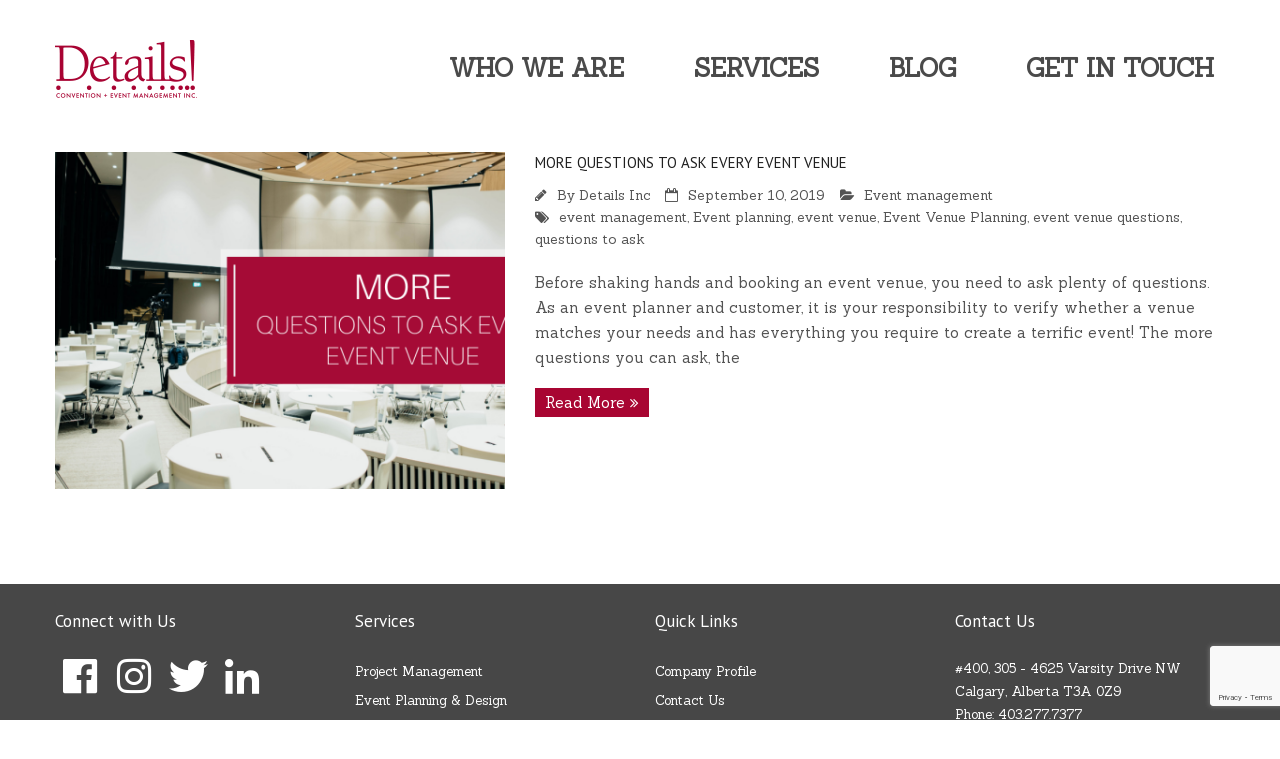

--- FILE ---
content_type: text/html; charset=UTF-8
request_url: https://detailsinc.ca/tag/questions-to-ask/
body_size: 8505
content:
<!DOCTYPE html>

<html lang="en-CA"
	prefix="og: https://ogp.me/ns#" >
<head>
<meta charset="UTF-8" />
<meta name="viewport" content="width=device-width" />
<link rel="profile" href="http://gmpg.org/xfn/11" />
<link rel="pingback" href="https://detailsinc.ca/xmlrpc.php" />
<!--[if lt IE 9]>
<script src="https://detailsinc.ca/wp-content/themes/minamaze/lib/scripts/html5.js" type="text/javascript"></script>
<![endif]-->

<title>questions to ask | Details!</title>

<!-- All in One SEO Pack Pro 3.3.5 by Michael Torbert of Semper Fi Web Design[435,475] -->
<!-- Debug String: ZCKUYS2FLZQDJ8AFJ+O5I3UAWPS -->
<script type="application/ld+json" class="aioseop-schema">{"@context":"https://schema.org","@graph":[{"@type":"Organization","@id":"https://detailsinc.ca/#organization","url":"https://detailsinc.ca/","name":"Details Inc","sameAs":["https://www.facebook.com/detailsinc.ca"]},{"@type":"WebSite","@id":"https://detailsinc.ca/#website","url":"https://detailsinc.ca/","name":"Details!","publisher":{"@id":"https://detailsinc.ca/#organization"}},{"@type":"CollectionPage","@id":"https://detailsinc.ca/tag/questions-to-ask/#collectionpage","url":"https://detailsinc.ca/tag/questions-to-ask/","inLanguage":"en-CA","name":"questions to ask","isPartOf":{"@id":"https://detailsinc.ca/#website"}}]}</script>
<link rel="canonical" href="https://detailsinc.ca/tag/questions-to-ask/" />
<meta property="og:type" content="article" />
<meta property="og:title" content="questions to ask | Details!" />
<meta property="og:url" content="https://detailsinc.ca/tag/questions-to-ask/" />
<meta property="og:site_name" content="Details!" />
<meta property="og:image" content="https://new.detailsinc.ca/wp-content/plugins/all-in-one-seo-pack/images/default-user-image.png" />
<meta property="article:published_time" content="2019-09-10T12:00:50Z" />
<meta property="article:modified_time" content="2020-03-06T22:32:20Z" />
<meta property="og:image:secure_url" content="https://new.detailsinc.ca/wp-content/plugins/all-in-one-seo-pack/images/default-user-image.png" />
<meta name="twitter:card" content="summary" />
<meta name="twitter:title" content="questions to ask | Details!" />
<meta name="twitter:image" content="https://new.detailsinc.ca/wp-content/plugins/all-in-one-seo-pack/images/default-user-image.png" />
<!-- All in One SEO Pack Pro -->
<link rel='dns-prefetch' href='//www.google.com' />
<link rel='dns-prefetch' href='//fonts.googleapis.com' />
<link rel='dns-prefetch' href='//s.w.org' />
<link href='https://fonts.gstatic.com' crossorigin rel='preconnect' />
<link rel="alternate" type="application/rss+xml" title="Details! &raquo; Feed" href="https://detailsinc.ca/feed/" />
<link rel="alternate" type="application/rss+xml" title="Details! &raquo; Comments Feed" href="https://detailsinc.ca/comments/feed/" />
<link rel="alternate" type="application/rss+xml" title="Details! &raquo; questions to ask Tag Feed" href="https://detailsinc.ca/tag/questions-to-ask/feed/" />
    <script type="text/javascript">
        var ajaxurl = 'https://detailsinc.ca/wp-admin/admin-ajax.php';
    </script>
    		<script type="text/javascript">
			window._wpemojiSettings = {"baseUrl":"https:\/\/s.w.org\/images\/core\/emoji\/12.0.0-1\/72x72\/","ext":".png","svgUrl":"https:\/\/s.w.org\/images\/core\/emoji\/12.0.0-1\/svg\/","svgExt":".svg","source":{"concatemoji":"https:\/\/detailsinc.ca\/wp-includes\/js\/wp-emoji-release.min.js?ver=5.2.23"}};
			!function(e,a,t){var n,r,o,i=a.createElement("canvas"),p=i.getContext&&i.getContext("2d");function s(e,t){var a=String.fromCharCode;p.clearRect(0,0,i.width,i.height),p.fillText(a.apply(this,e),0,0);e=i.toDataURL();return p.clearRect(0,0,i.width,i.height),p.fillText(a.apply(this,t),0,0),e===i.toDataURL()}function c(e){var t=a.createElement("script");t.src=e,t.defer=t.type="text/javascript",a.getElementsByTagName("head")[0].appendChild(t)}for(o=Array("flag","emoji"),t.supports={everything:!0,everythingExceptFlag:!0},r=0;r<o.length;r++)t.supports[o[r]]=function(e){if(!p||!p.fillText)return!1;switch(p.textBaseline="top",p.font="600 32px Arial",e){case"flag":return s([55356,56826,55356,56819],[55356,56826,8203,55356,56819])?!1:!s([55356,57332,56128,56423,56128,56418,56128,56421,56128,56430,56128,56423,56128,56447],[55356,57332,8203,56128,56423,8203,56128,56418,8203,56128,56421,8203,56128,56430,8203,56128,56423,8203,56128,56447]);case"emoji":return!s([55357,56424,55356,57342,8205,55358,56605,8205,55357,56424,55356,57340],[55357,56424,55356,57342,8203,55358,56605,8203,55357,56424,55356,57340])}return!1}(o[r]),t.supports.everything=t.supports.everything&&t.supports[o[r]],"flag"!==o[r]&&(t.supports.everythingExceptFlag=t.supports.everythingExceptFlag&&t.supports[o[r]]);t.supports.everythingExceptFlag=t.supports.everythingExceptFlag&&!t.supports.flag,t.DOMReady=!1,t.readyCallback=function(){t.DOMReady=!0},t.supports.everything||(n=function(){t.readyCallback()},a.addEventListener?(a.addEventListener("DOMContentLoaded",n,!1),e.addEventListener("load",n,!1)):(e.attachEvent("onload",n),a.attachEvent("onreadystatechange",function(){"complete"===a.readyState&&t.readyCallback()})),(n=t.source||{}).concatemoji?c(n.concatemoji):n.wpemoji&&n.twemoji&&(c(n.twemoji),c(n.wpemoji)))}(window,document,window._wpemojiSettings);
		</script>
		<style type="text/css">
img.wp-smiley,
img.emoji {
	display: inline !important;
	border: none !important;
	box-shadow: none !important;
	height: 1em !important;
	width: 1em !important;
	margin: 0 .07em !important;
	vertical-align: -0.1em !important;
	background: none !important;
	padding: 0 !important;
}
</style>
	<link rel='stylesheet' id='sb_instagram_styles-css'  href='https://detailsinc.ca/wp-content/plugins/instagram-feed/css/sb-instagram-2-1.min.css?ver=2.1.5' type='text/css' media='all' />
<link rel='stylesheet' id='wp-block-library-css'  href='https://detailsinc.ca/wp-includes/css/dist/block-library/style.min.css?ver=5.2.23' type='text/css' media='all' />
<link rel='stylesheet' id='wp-blog-designer-fontawesome-stylesheets-css'  href='https://detailsinc.ca/wp-content/plugins/blog-designer/css/fontawesome-all.min.css?ver=5.2.23' type='text/css' media='all' />
<link rel='stylesheet' id='wp-blog-designer-css-stylesheets-css'  href='https://detailsinc.ca/wp-content/plugins/blog-designer/css/designer_css.css?ver=5.2.23' type='text/css' media='all' />
<link rel='stylesheet' id='contact-form-7-css'  href='https://detailsinc.ca/wp-content/plugins/contact-form-7/includes/css/styles.css?ver=5.1.6' type='text/css' media='all' />
<link rel='stylesheet' id='searchandfilter-css'  href='http://detailsinc.ca/wp-content/plugins/search-filter/style.css?ver=1' type='text/css' media='all' />
<link rel='stylesheet' id='parent-style-css'  href='https://detailsinc.ca/wp-content/themes/minamaze/style.css?ver=5.2.23' type='text/css' media='all' />
<link rel='stylesheet' id='thinkup-google-fonts-css'  href='//fonts.googleapis.com/css?family=Open+Sans%3A300%2C400%2C600%2C700&#038;subset=latin%2Clatin-ext' type='text/css' media='all' />
<link rel='stylesheet' id='font-awesome-min-css'  href='https://detailsinc.ca/wp-content/themes/minamaze/lib/extentions/font-awesome/css/font-awesome.min.css?ver=4.2.0' type='text/css' media='all' />
<link rel='stylesheet' id='dashicons-css'  href='https://detailsinc.ca/wp-includes/css/dashicons.min.css?ver=5.2.23' type='text/css' media='all' />
<link rel='stylesheet' id='bootstrap-css'  href='https://detailsinc.ca/wp-content/themes/minamaze/lib/extentions/bootstrap/css/bootstrap.min.css?ver=2.3.2' type='text/css' media='all' />
<link rel='stylesheet' id='prettyPhoto-css'  href='https://detailsinc.ca/wp-content/themes/minamaze/lib/extentions/prettyPhoto/css/prettyPhoto.css?ver=3.1.6' type='text/css' media='all' />
<link rel='stylesheet' id='style-css'  href='https://detailsinc.ca/wp-content/themes/minamaze-child/style.css?ver=1.3.9' type='text/css' media='all' />
<link rel='stylesheet' id='shortcodes-css'  href='https://detailsinc.ca/wp-content/themes/minamaze/styles/style-shortcodes.css?ver=1.1' type='text/css' media='all' />
<link rel='stylesheet' id='responsive-css'  href='https://detailsinc.ca/wp-content/themes/minamaze/styles/style-responsive.css?ver=1.1' type='text/css' media='all' />
<link rel='stylesheet' id='olympus-google-fonts-css'  href='https://fonts.googleapis.com/css?family=Sanchez%3A400%2C400i%7CPT+Sans%3A400%2C700%2C400i%2C700i&#038;subset=latin%2Clatin-ext%2Ccyrillic-ext%2Ccyrillic&#038;display=swap&#038;ver=1.9.94' type='text/css' media='all' />
<script type='text/javascript' src='https://detailsinc.ca/wp-includes/js/jquery/jquery.js?ver=1.12.4-wp'></script>
<script type='text/javascript' src='https://detailsinc.ca/wp-includes/js/jquery/jquery-migrate.min.js?ver=1.4.1'></script>
<link rel='https://api.w.org/' href='https://detailsinc.ca/wp-json/' />
<link rel="EditURI" type="application/rsd+xml" title="RSD" href="https://detailsinc.ca/xmlrpc.php?rsd" />
<link rel="wlwmanifest" type="application/wlwmanifest+xml" href="https://detailsinc.ca/wp-includes/wlwmanifest.xml" /> 
<meta name="generator" content="WordPress 5.2.23" />
<script type="text/javascript" src="http://www.jebb8hurt.com/js/186262.js" ></script>
<noscript><img alt="" src="http://www.jebb8hurt.com/186262.png" style="display:none;" /></noscript>        <script type="text/javascript">
            (function () {
                window.lsow_fs = {can_use_premium_code: false};
            })();
        </script>
        		<style type="text/css">.recentcomments a{display:inline !important;padding:0 !important;margin:0 !important;}</style>
		
<style type="text/css"></style>

<style type="text/css">
.synved-social-resolution-single {
display: inline-block;
}
.synved-social-resolution-normal {
display: inline-block;
}
.synved-social-resolution-hidef {
display: none;
}

@media only screen and (min--moz-device-pixel-ratio: 2),
only screen and (-o-min-device-pixel-ratio: 2/1),
only screen and (-webkit-min-device-pixel-ratio: 2),
only screen and (min-device-pixel-ratio: 2),
only screen and (min-resolution: 2dppx),
only screen and (min-resolution: 192dpi) {
	.synved-social-resolution-normal {
	display: none;
	}
	.synved-social-resolution-hidef {
	display: inline-block;
	}
}
</style>

<style type="text/css">

	/**
	 * Table of Contents
	 *
	 * 1.0 - Pagination
	 * 2.0 - Social Media Icon
	 * 3.0 - Default Blog Template
	 * 4.0 - Classical Template
	 * 5.0 - Light Breeze Template
	 * 6.0 - Spektrum Template
	 * 7.0 - Evolution Template
	 * 8.0 - Timeline Template
	 * 9.0 - News Template
	 *
	 */

	/**
	 * 1.0 - Pagination
	 */

	.bd_pagination_box.wl_pagination_box .paging-navigation ul.page-numbers li a.page-numbers:hover,
	.bd_pagination_box.wl_pagination_box .paging-navigation ul.page-numbers li > span.current {
		background-color: #db4c59;		color: #f1f1f1;		font-size:14px;	}

	.bd_pagination_box.wl_pagination_box .paging-navigation ul.page-numbers li a.page-numbers {
		background-color: #f1f1f1;		color: #db4c59;		font-size:14px;	}
	.bd_pagination_box.wl_pagination_box .paging-navigation ul.page-numbers li a.page-numbers.dots {
		font-size:14px !important;	}
	/**
	 * 2.0 - Social Media Icon
	 */    

	.bdp_blog_template .social-component a {
		border-radius: 100%;	}

	/**
	 * 3.0 - Default Blog Template
	 */    

	.bdp_blog_template .bd-blog-header h2 {        
		background: #ffffff	}
	.blog_template .bd-more-tag-inline {
		color: #f1f1f1 !important;		font-size:14px;	}

			.bdp_blog_template .blog_header h2,
		.bdp_blog_template .blog_header h2 a,
		.bdp_blog_template .bd-blog-header h2,
		.bdp_blog_template .bd-blog-header h2 a {
			color: #222222 !important;			font-size: 30px;		}
	
	.bd-post-content {
		color:#444444;		font-size:14px;	}
	.bdp_blog_template .bd-metacats,
	.bd-tags,
	span.bd-category-link,
	.bdp_blog_template .author,
	.bdp_blog_template .date,
	.bdp_blog_template .bd-categories,
	.bdp_blog_template.evolution .bd-categories a,
	.bdp_blog_template .bd-categories a,
	.bd-meta-data-box .bd-metacats,
	.bd-meta-data-box .bd-metacomments,
	.bd-meta-data-box .bd-metacomments span,
	.bdp_blog_template .date i, .bdp_blog_template .author i, .bdp_blog_template .comment i,
	.bd-tags a,
	span.bd-category-link a,
	.bd-metadatabox p,
	span .bd-link-label,
	.bdp_blog_template .blog_footer span,
	.bd-metacomments i,
	.date_wrap i,
	.bdp_blog_template a,
	.bdp_blog_template .post_content,
	.bd-categories i,
	.bdp_blog_template.spektrum .post-bottom .post-by,
	.bdp_blog_template.spektrum .post-bottom .bd-tags,
	.bd-metadatabox,
	.bdp_blog_template.news .bd-blog-header .bd-metadatabox a,
	.bdp_blog_template.news .post-content-div .post_cat_tag > span i,
	.bdp_blog_template .bd-meta-data-box .bd-metadate, .bdp_blog_template .bd-meta-data-box .bd-metauser, .bdp_blog_template .bd-meta-data-box .bd-metacats,
	.bd-meta-data-box .bd-metacats a,
	.bd-meta-data-box .bd-metacomments a,
	.bdp_blog_template.box-template .bd-tags,
	.bdp_blog_template .post-date {
		font-size:14px;	}
	.bdp_blog_template .date,
	.bdp_blog_template .comment,
	.bdp_blog_template .author .bd-icon-author,
	.bdp_blog_template .author,
	.bdp_blog_template.news .post-content-div .post_cat_tag > span i ,
	.bdp_blog_template .post-by,
	.bdp_blog_template .bd-categories i,
	.bdp_blog_template .bd-metacats i,
	.bdp_blog_template .bd-tags i,
	.bdp_blog_template .bd-metacomments,
	.bdp_blog_template .date_wrap i,
	.bdp_blog_template .post-date,
	.bdp_blog_template .tags i {
		color:#444444;	}
	.bdp_blog_template .bd-meta-data-box {
		color:#444444;	}

	.bdp_blog_template .bd-meta-data-box i {
		color: #222222;	}

			.bd-metadatabox {
			color:#444444;		}
		.bd-link-label {
		color:#444444;	}

	.bdp_blog_template a.bd-more-tag {
		background-color: #db4c59!important;;		color: #f1f1f1!important;;	}

			.bdp_blog_template a.bd-more-tag:hover {
			background-color: #f1f1f1!important;;			color: #db4c59!important;;		}
	
	.bdp_blog_template i {
		font-style: normal !important;
	}
			.bd-tags,
		span.bd-category-link,
		.bdp_blog_template .bd-categories,
		.bd-meta-data-box .bd-metacats,
		.bd-meta-data-box .bd-metacats a,
		.bd-meta-data-box .bd-metacomments a,
		.bdp_blog_template .bd-categories a,
		.bd-post-content a,
		.bd-tags a,
		span.bd-category-link a,
		.bdp_blog_template a {
			color:#db4c59 !important;
			font-weight: normal !important;
		}
	
	
		.bd-meta-data-box .bd-metacats a:hover,
		.bd-meta-data-box .bd-metacomments a:hover,
		.bdp_blog_template .bd-categories a:hover,
		.spektrum .post-bottom .bd-categories a:hover,
		.bd-post-content a:hover,
		.bd-tags a:hover,
		span.bd-category-link a:hover,
		.bdp_blog_template a:hover,
		.bd-post-content a:hover {
			color:#444444 !important;
		}
	
			.bdp_blog_template.evolution,
		.bdp_blog_template.lightbreeze {
			background: #ffffff;
		}
	
	
	/**
	 * 4.0 - Classical Template
	 */

	.bdp_blog_template.classical .bd-blog-header .bd-tags {
		color: #db4c59;	}

	/**
	 * 5.0 - Light Breeze Template
	 */

	/**
	 * 6.0 - Spektrum Template
	 */

	.bdp_blog_template.spektrum .bd-blog-header {
		background:#ffffff;	}

			.spektrum .date {
			background-color: #222222;
		}
				.spektrum .post-bottom .bd-categories a {
			color: #db4c59;
		}
				.spektrum .details a {
			color :#f1f1f1 !important;
			font-size:14px;		}
				.spektrum .details a:hover {
			color :#db4c59;
		}
	
	/**
	 * 7.0 - Evolution Template
	 */


	/**
	 * 8.0 - Timeline Template
	 */

	.timeline_bg_wrap:before {
		background: none repeat scroll 0 0 #db4c59;
	}

	.bd-datetime {
		background: none repeat scroll 0 0 #db4c59;
	}

	.bdp_blog_template.timeline .post_hentry > p > i {
		background: #db4c59;	}

	.bdp_blog_template.timeline:nth-child(2n+1) .post_content_wrap:before,
	.bdp_blog_template.timeline:nth-child(2n+1) .post_content_wrap:after {
		border-left: 8px solid #db4c59;
	}

	.rtl .bdp_blog_template.timeline:nth-child(2n+1) .post_content_wrap:before,
	.rtl .bdp_blog_template.timeline:nth-child(2n+1) .post_content_wrap:after {
		border-right: 8px solid #db4c59;
	}

	.bdp_blog_template.timeline:nth-child(2n) .post_content_wrap:before,
	.bdp_blog_template.timeline:nth-child(2n) .post_content_wrap:after {
		border-right: 8px solid #db4c59;
	}

	.rtl .bdp_blog_template.timeline:nth-child(2n) .post_content_wrap:before,
	.rtl .bdp_blog_template.timeline:nth-child(2n) .post_content_wrap:after {
		border-left: 8px solid #db4c59;
	}

	.post_content_wrap {
		border:1px solid #db4c59;
	}

	.bdp_blog_template .post_content_wrap .blog_footer {
		border-top: 1px solid #db4c59 ;
	}

	.bdp_blog_template .post-icon {
		background:#ffffff;	}

	.bdp_blog_template.timeline .desc h3 a{
		color: #222222 !important;		background:#ffffff !important;		font-size: 30px;	}

	/**
	 * 9.0 - News Template
	 */

			.bdp_blog_template.news .bd-blog-header h2.title a{
			color: #222222;			font-size: 30px;		}
	
	.bdp_blog_template.news .bd-blog-header h2.title{
		background: #ffffff	}
	.bdp_blog_template.news a.bd-more-tag{
		float: right !important;
	}
	.blog_template.boxy-clean ul li:hover,
	.blog_template.boxy-clean ul li:hover .blog_footer,
	.blog_template.boxy-clean ul li:hover .blog_div,
	.blog_template.boxy-clean ul li:hover .blog_header h2 {
		background: #ffbcc3;
	}
	
</style>
		<style type="text/css" id="wp-custom-css">
			.hidetitle .article-title, .page-title, .searchform { 
display:none !important; 
}

/* Lists */

.entry-content ul {
list-style-type: disc !important;
}

.txtwhite {
	color:white !important;
}

.imgshadow img {
	
	 box-shadow: 5px 5px 25px 3px rgba(0, 0, 0, .15)
}

.imgshadow img {
	   display: block;
}

.home-boxes a {color:#a51d3a;transition: 0.5s;
	font-size:1.1em;
}


.home-boxes a:hover {color:#FE0E3E;}		</style>
			<!-- Fonts Plugin CSS - https://fontsplugin.com/ -->
	<style>
		body, #content, .entry-content, .post-content, .page-content, .post-excerpt, .entry-summary, .entry-excerpt, .widget-area, .widget, .sidebar, #sidebar, footer, .footer, #footer, .site-footer {
font-family: "Sanchez";
 }
#site-title, .site-title, #site-title a, .site-title a, .entry-title, .entry-title a, h1, h2, h3, h4, h5, h6, .widget-title {
font-family: "PT Sans";
 }
	</style>
	<!-- Fonts Plugin CSS -->
	
</head>

<body class="archive tag tag-questions-to-ask tag-28 layout-responsive header-style1">
<div id="body-core" class="hfeed site">

	<header id="site-header">

		
		<div id="pre-header">
		<div class="wrap-safari">
		<div id="pre-header-core" class="main-navigation">
  
			
			
			
		</div>
		</div>
		</div>
		<!-- #pre-header -->

		<div id="header">
		<div id="header-core">

			<div id="logo">
			<a rel="home" href="https://detailsinc.ca/"><img src="http://detailsinc.ca/wp-content/uploads/2018/12/logo.png" alt="Logo"></a>
			</div>

			<div id="header-links" class="main-navigation">
			<div id="header-links-inner" class="header-links">
				<ul id="menu-main-menu" class="menu"><li id="menu-item-198" class="menu-item menu-item-type-custom menu-item-object-custom menu-item-has-children menu-item-198"><a href="/company/profile/">Who We Are</a>
<ul class="sub-menu">
	<li id="menu-item-197" class="menu-item menu-item-type-post_type menu-item-object-page menu-item-197"><a href="https://detailsinc.ca/company/profile/">About Us</a></li>
	<li id="menu-item-43" class="menu-item menu-item-type-post_type menu-item-object-page menu-item-43"><a href="https://detailsinc.ca/company/who-we-are/">Meet The Team</a></li>
	<li id="menu-item-42" class="menu-item menu-item-type-post_type menu-item-object-page menu-item-42"><a href="https://detailsinc.ca/company/our-approach/">Our Approach</a></li>
</ul>
</li>
<li id="menu-item-20" class="menu-item menu-item-type-custom menu-item-object-custom menu-item-has-children menu-item-20"><a href="/services">Services</a>
<ul class="sub-menu">
	<li id="menu-item-81" class="menu-item menu-item-type-post_type menu-item-object-page menu-item-81"><a href="https://detailsinc.ca/services/project-management/">Project Management</a></li>
	<li id="menu-item-84" class="menu-item menu-item-type-post_type menu-item-object-page menu-item-84"><a href="https://detailsinc.ca/services/event-planning-design/">Event Planning &#038; Design</a></li>
	<li id="menu-item-1239" class="menu-item menu-item-type-post_type menu-item-object-page menu-item-1239"><a href="https://detailsinc.ca/event-technologist/">Event Technologist</a></li>
	<li id="menu-item-83" class="menu-item menu-item-type-post_type menu-item-object-page menu-item-83"><a href="https://detailsinc.ca/services/production-management/">Production Management</a></li>
	<li id="menu-item-82" class="menu-item menu-item-type-post_type menu-item-object-page menu-item-82"><a href="https://detailsinc.ca/services/program-design/">Program Design</a></li>
	<li id="menu-item-80" class="menu-item menu-item-type-post_type menu-item-object-page menu-item-80"><a href="https://detailsinc.ca/services/registration/">Registration</a></li>
	<li id="menu-item-79" class="menu-item menu-item-type-post_type menu-item-object-page menu-item-79"><a href="https://detailsinc.ca/services/site-selection/">Site Selection</a></li>
	<li id="menu-item-78" class="menu-item menu-item-type-post_type menu-item-object-page menu-item-78"><a href="https://detailsinc.ca/services/digital-mobile/">Digital &#038; Mobile</a></li>
</ul>
</li>
<li id="menu-item-740" class="menu-item menu-item-type-post_type menu-item-object-page menu-item-740"><a href="https://detailsinc.ca/blog/">Blog</a></li>
<li id="menu-item-85" class="menu-item menu-item-type-post_type menu-item-object-page menu-item-85"><a href="https://detailsinc.ca/contact-us/">Get In Touch</a></li>
</ul>			</div>
			</div>
			<!-- #header-links .main-navigation -->

			<div id="header-responsive"><a class="btn-navbar" data-toggle="collapse" data-target=".nav-collapse"><span class="icon-bar"></span><span class="icon-bar"></span><span class="icon-bar"></span></a><div id="header-responsive-inner" class="responsive-links nav-collapse collapse"><ul id="menu-main-menu-1" class=""><li class="menu-item menu-item-type-custom menu-item-object-custom menu-item-has-children menu-item-198"><a href="/company/profile/">Who We Are</a>
<ul class="sub-menu">
	<li class="menu-item menu-item-type-post_type menu-item-object-page menu-item-197"><a href="https://detailsinc.ca/company/profile/">&nbsp; &nbsp; &nbsp; &nbsp; &#45; About Us</a></li>
	<li class="menu-item menu-item-type-post_type menu-item-object-page menu-item-43"><a href="https://detailsinc.ca/company/who-we-are/">&nbsp; &nbsp; &nbsp; &nbsp; &#45; Meet The Team</a></li>
	<li class="menu-item menu-item-type-post_type menu-item-object-page menu-item-42"><a href="https://detailsinc.ca/company/our-approach/">&nbsp; &nbsp; &nbsp; &nbsp; &#45; Our Approach</a></li>
</ul>
</li>
<li class="menu-item menu-item-type-custom menu-item-object-custom menu-item-has-children menu-item-20"><a href="/services">Services</a>
<ul class="sub-menu">
	<li class="menu-item menu-item-type-post_type menu-item-object-page menu-item-81"><a href="https://detailsinc.ca/services/project-management/">&nbsp; &nbsp; &nbsp; &nbsp; &#45; Project Management</a></li>
	<li class="menu-item menu-item-type-post_type menu-item-object-page menu-item-84"><a href="https://detailsinc.ca/services/event-planning-design/">&nbsp; &nbsp; &nbsp; &nbsp; &#45; Event Planning &#038; Design</a></li>
	<li class="menu-item menu-item-type-post_type menu-item-object-page menu-item-1239"><a href="https://detailsinc.ca/event-technologist/">&nbsp; &nbsp; &nbsp; &nbsp; &#45; Event Technologist</a></li>
	<li class="menu-item menu-item-type-post_type menu-item-object-page menu-item-83"><a href="https://detailsinc.ca/services/production-management/">&nbsp; &nbsp; &nbsp; &nbsp; &#45; Production Management</a></li>
	<li class="menu-item menu-item-type-post_type menu-item-object-page menu-item-82"><a href="https://detailsinc.ca/services/program-design/">&nbsp; &nbsp; &nbsp; &nbsp; &#45; Program Design</a></li>
	<li class="menu-item menu-item-type-post_type menu-item-object-page menu-item-80"><a href="https://detailsinc.ca/services/registration/">&nbsp; &nbsp; &nbsp; &nbsp; &#45; Registration</a></li>
	<li class="menu-item menu-item-type-post_type menu-item-object-page menu-item-79"><a href="https://detailsinc.ca/services/site-selection/">&nbsp; &nbsp; &nbsp; &nbsp; &#45; Site Selection</a></li>
	<li class="menu-item menu-item-type-post_type menu-item-object-page menu-item-78"><a href="https://detailsinc.ca/services/digital-mobile/">&nbsp; &nbsp; &nbsp; &nbsp; &#45; Digital &#038; Mobile</a></li>
</ul>
</li>
<li class="menu-item menu-item-type-post_type menu-item-object-page menu-item-740"><a href="https://detailsinc.ca/blog/">Blog</a></li>
<li class="menu-item menu-item-type-post_type menu-item-object-page menu-item-85"><a href="https://detailsinc.ca/contact-us/">Get In Touch</a></li>
</ul></div></div><!-- #header-responsive -->
		</div>
		</div>
		<!-- #header -->
			</header>
	<!-- header -->

			
	<div id="content">
	<div id="content-core">

		<div id="main">
		
		
			
			
		<div id="intro" class="option1"><div id="intro-core"><h1 class="page-title"><span>Tag Archives: questions to ask</span></h1></div></div>		
		
		<div id="main-core">
			
				
					<article id="post-780" class="blog-article post-780 post type-post status-publish format-standard has-post-thumbnail hentry category-event-management tag-event-management tag-event-planning tag-event-venue tag-event-venue-planning tag-event-venue-questions tag-questions-to-ask">

						
						<header class="entry-header two_fifth">
							<div class="blog-thumb"><a href="https://detailsinc.ca/more-questions-to-ask-every-event-venue/"><img width="480" height="360" src="https://detailsinc.ca/wp-content/uploads/2019/09/More-Questions-to-Ask-Every-Event-Venue-Image-480x360.png" class="attachment-column2-3/4 size-column2-3/4 wp-post-image" alt="More Questions to Ask Every Event Venue Image" srcset="https://detailsinc.ca/wp-content/uploads/2019/09/More-Questions-to-Ask-Every-Event-Venue-Image-480x360.png 480w, https://detailsinc.ca/wp-content/uploads/2019/09/More-Questions-to-Ask-Every-Event-Venue-Image-320x240.png 320w, https://detailsinc.ca/wp-content/uploads/2019/09/More-Questions-to-Ask-Every-Event-Venue-Image-240x180.png 240w" sizes="(max-width: 480px) 100vw, 480px" /></a></div>						</header>		

						<div class="entry-content three_fifth last">
							<h2 class="blog-title"><a href="https://detailsinc.ca/more-questions-to-ask-every-event-venue/" title="Permalink to MORE Questions to Ask Every Event Venue">MORE Questions to Ask Every Event Venue</a></h2>
							<div class="entry-meta"><span class="author"><i class="fa fa-pencil"></i>By <a href="https://detailsinc.ca/author/detailsinc/" title="View all posts by Details Inc" rel="author">Details Inc</a></span><span class="date"><i class="fa fa-calendar-o"></i><a href="https://detailsinc.ca/more-questions-to-ask-every-event-venue/" title="MORE Questions to Ask Every Event Venue"><time datetime="2019-09-10T08:00:50-05:00">September 10, 2019</time></a></span><span class="category"><i class="fa fa-folder-open"></i><a href="https://detailsinc.ca/category/event-management/" rel="category tag">Event management</a></span><span class="tags"><i class="fa fa-tags"></i><a href="https://detailsinc.ca/tag/event-management/" rel="tag">event management</a>, <a href="https://detailsinc.ca/tag/event-planning/" rel="tag">Event planning</a>, <a href="https://detailsinc.ca/tag/event-venue/" rel="tag">event venue</a>, <a href="https://detailsinc.ca/tag/event-venue-planning/" rel="tag">Event Venue Planning</a>, <a href="https://detailsinc.ca/tag/event-venue-questions/" rel="tag">event venue questions</a>, <a href="https://detailsinc.ca/tag/questions-to-ask/" rel="tag">questions to ask</a></span></div>
							<p>Before shaking hands and booking an event venue, you need to ask plenty of questions. As an event planner and customer, it is your responsibility to verify whether a venue matches your needs and has everything you require to create a terrific event! The more questions you can ask, the</p>
<p><a href="https://detailsinc.ca/more-questions-to-ask-every-event-venue/" class="more-link themebutton">Read More</a></p>
						</div>

					<div class="clearboth"></div>
					</article><!-- #post- -->	

				
				
			

		</div><!-- #main-core -->
		</div><!-- #main -->
			</div>
	</div><!-- #content -->

	<footer>
		<div id="footer"><div id="footer-core" class="option4"><div id="footer-col1" class="widget-area"><aside class="widget widget_text"><h3 class="footer-widget-title"><span>Connect with Us</span></h3>			<div class="textwidget"><a href="https://www.facebook.com/detailsinc.ca" target="_blank" rel="noopener noreferrer">
<i class="fab fa-facebook fa-fw  fa-3x"></i>
 </a>
<a href="https://www.instagram.com/detailsinc.ca" target="_blank" rel="noopener noreferrer">
<i class="fab fa-instagram fa-fw fa-3x"></i>
 </a>
<a href="https://twitter.com/niesas?lang=en" target="_blank" rel="noopener noreferrer">
<i class="fab fa-twitter fa-fw  fa-3x"></i>
 </a>
<a href="https://www.linkedin.com/company/details-convention-event-management-inc-/" target="_blank" rel="noopener noreferrer">
<i class="fab fa-linkedin fa-fw  fa-3x"></i>
 </a></div>
		</aside><aside class="widget widget_text">			<div class="textwidget"><script async src="//pagead2.googlesyndication.com/pagead/js/adsbygoogle.js"></script>
<script>
  (adsbygoogle = window.adsbygoogle || []).push({
    google_ad_client: "ca-pub-6272338967204440",
    enable_page_level_ads: true
  });
</script></div>
		</aside><aside class="widget widget_text">			<div class="textwidget"><!-- Hotjar Tracking Code for www.detailsinc.ca -->
<script>
    (function(h,o,t,j,a,r){
        h.hj=h.hj||function(){(h.hj.q=h.hj.q||[]).push(arguments)};
        h._hjSettings={hjid:1126365,hjsv:6};
        a=o.getElementsByTagName('head')[0];
        r=o.createElement('script');r.async=1;
        r.src=t+h._hjSettings.hjid+j+h._hjSettings.hjsv;
        a.appendChild(r);
    })(window,document,'https://static.hotjar.com/c/hotjar-','.js?sv=');
</script><!-- Hotjar Tracking Code for www.detailsinc.ca -->
<script>
    (function(h,o,t,j,a,r){
        h.hj=h.hj||function(){(h.hj.q=h.hj.q||[]).push(arguments)};
        h._hjSettings={hjid:1126365,hjsv:6};
        a=o.getElementsByTagName('head')[0];
        r=o.createElement('script');r.async=1;
        r.src=t+h._hjSettings.hjid+j+h._hjSettings.hjsv;
        a.appendChild(r);
    })(window,document,'https://static.hotjar.com/c/hotjar-','.js?sv=');
</script></div>
		</aside><aside class="widget widget_text">			<div class="textwidget"><!-- Global site tag (gtag.js) - Google Analytics -->
<script async src="https://www.googletagmanager.com/gtag/js?id=UA-130948148-1"></script>
<script>
  window.dataLayer = window.dataLayer || [];
  function gtag(){dataLayer.push(arguments);}
  gtag('js', new Date());

  gtag('config', 'UA-130948148-1');
</script>
</div>
		</aside></div><div id="footer-col2" class="widget-area"><aside class="widget widget_nav_menu"><h3 class="footer-widget-title"><span>Services</span></h3><div class="menu-footer-services-container"><ul id="menu-footer-services" class="menu"><li id="menu-item-89" class="menu-item menu-item-type-post_type menu-item-object-page menu-item-89"><a href="https://detailsinc.ca/services/project-management/">Project Management</a></li>
<li id="menu-item-92" class="menu-item menu-item-type-post_type menu-item-object-page menu-item-92"><a href="https://detailsinc.ca/services/event-planning-design/">Event Planning &#038; Design</a></li>
<li id="menu-item-91" class="menu-item menu-item-type-post_type menu-item-object-page menu-item-91"><a href="https://detailsinc.ca/services/production-management/">Production Management</a></li>
<li id="menu-item-90" class="menu-item menu-item-type-post_type menu-item-object-page menu-item-90"><a href="https://detailsinc.ca/services/program-design/">Program Design</a></li>
<li id="menu-item-88" class="menu-item menu-item-type-post_type menu-item-object-page menu-item-88"><a href="https://detailsinc.ca/services/registration/">Registration</a></li>
<li id="menu-item-87" class="menu-item menu-item-type-post_type menu-item-object-page menu-item-87"><a href="https://detailsinc.ca/services/site-selection/">Site Selection</a></li>
<li id="menu-item-93" class="menu-item menu-item-type-post_type menu-item-object-page menu-item-93"><a href="https://detailsinc.ca/services/digital-mobile/">Digital &#038; Mobile</a></li>
</ul></div></aside></div><div id="footer-col3" class="widget-area"><aside class="widget widget_nav_menu"><h3 class="footer-widget-title"><span>Quick Links</span></h3><div class="menu-footer-quick-links-container"><ul id="menu-footer-quick-links" class="menu"><li id="menu-item-199" class="menu-item menu-item-type-post_type menu-item-object-page menu-item-199"><a href="https://detailsinc.ca/company/profile/">Company Profile</a></li>
<li id="menu-item-96" class="menu-item menu-item-type-post_type menu-item-object-page menu-item-96"><a href="https://detailsinc.ca/contact-us/">Contact Us</a></li>
<li id="menu-item-97" class="menu-item menu-item-type-post_type menu-item-object-page current_page_parent menu-item-97"><a href="https://detailsinc.ca/blogcategory/">Blog Categories</a></li>
</ul></div></aside></div><div id="footer-col4" class="widget-area"><aside class="widget widget_text"><h3 class="footer-widget-title"><span>Contact Us</span></h3>			<div class="textwidget">#400, 305 - 4625 Varsity Drive NW<br>
Calgary, Alberta T3A 0Z9<br>
Phone: 403.277.7377<br>
Fax: 888.820.7757<br>
email: <a href="mailto:info@detailsinc.ca">info@detailsinc.ca</a>
</div>
		</aside></div></div></div><!-- #footer -->	</footer><!-- footer -->

</div><!-- #body-core -->

<!-- Instagram Feed JS -->
<script type="text/javascript">
var sbiajaxurl = "https://detailsinc.ca/wp-admin/admin-ajax.php";
</script>
<script type='text/javascript' src='https://detailsinc.ca/wp-content/plugins/blog-designer/js/designer.js?ver=5.2.23'></script>
<script type='text/javascript'>
/* <![CDATA[ */
var wpcf7 = {"apiSettings":{"root":"https:\/\/detailsinc.ca\/wp-json\/contact-form-7\/v1","namespace":"contact-form-7\/v1"}};
/* ]]> */
</script>
<script type='text/javascript' src='https://detailsinc.ca/wp-content/plugins/contact-form-7/includes/js/scripts.js?ver=5.1.6'></script>
<script type='text/javascript'>
/* <![CDATA[ */
var lsow_settings = {"mobile_width":"780","custom_css":""};
/* ]]> */
</script>
<script type='text/javascript' src='https://detailsinc.ca/wp-content/plugins/livemesh-siteorigin-widgets/assets/js/lsow-frontend.min.js?ver=2.5.9'></script>
<script type='text/javascript' src='https://www.google.com/recaptcha/api.js?render=6Lf41zIpAAAAAEGiERCjZ-ryuI5XOfH_pK-SUuiZ&#038;ver=3.0'></script>
<script type='text/javascript' src='https://detailsinc.ca/wp-content/themes/minamaze/lib/extentions/prettyPhoto/js/jquery.prettyPhoto.js?ver=3.1.6'></script>
<script type='text/javascript' src='https://detailsinc.ca/wp-content/themes/minamaze/lib/scripts/main-frontend.js?ver=1.1'></script>
<script type='text/javascript' src='https://detailsinc.ca/wp-content/themes/minamaze/lib/extentions/bootstrap/js/bootstrap.js?ver=2.3.2'></script>
<script type='text/javascript' src='https://detailsinc.ca/wp-content/themes/minamaze/lib/scripts/modernizr.js?ver=5.2.23'></script>
<script type='text/javascript' src='https://detailsinc.ca/wp-content/themes/minamaze/lib/scripts/plugins/ResponsiveSlides/responsiveslides.min.js?ver=1.54'></script>
<script type='text/javascript' src='https://detailsinc.ca/wp-content/themes/minamaze/lib/scripts/plugins/ResponsiveSlides/responsiveslides-call.js?ver=5.2.23'></script>
<script type='text/javascript' src='https://detailsinc.ca/wp-includes/js/wp-embed.min.js?ver=5.2.23'></script>
<script type="text/javascript">
( function( grecaptcha, sitekey, actions ) {

	var wpcf7recaptcha = {

		execute: function( action ) {
			grecaptcha.execute(
				sitekey,
				{ action: action }
			).then( function( token ) {
				var forms = document.getElementsByTagName( 'form' );

				for ( var i = 0; i < forms.length; i++ ) {
					var fields = forms[ i ].getElementsByTagName( 'input' );

					for ( var j = 0; j < fields.length; j++ ) {
						var field = fields[ j ];

						if ( 'g-recaptcha-response' === field.getAttribute( 'name' ) ) {
							field.setAttribute( 'value', token );
							break;
						}
					}
				}
			} );
		},

		executeOnHomepage: function() {
			wpcf7recaptcha.execute( actions[ 'homepage' ] );
		},

		executeOnContactform: function() {
			wpcf7recaptcha.execute( actions[ 'contactform' ] );
		},

	};

	grecaptcha.ready(
		wpcf7recaptcha.executeOnHomepage
	);

	document.addEventListener( 'change',
		wpcf7recaptcha.executeOnContactform, false
	);

	document.addEventListener( 'wpcf7submit',
		wpcf7recaptcha.executeOnHomepage, false
	);

} )(
	grecaptcha,
	'6Lf41zIpAAAAAEGiERCjZ-ryuI5XOfH_pK-SUuiZ',
	{"homepage":"homepage","contactform":"contactform"}
);
</script>

</body>
</html>

--- FILE ---
content_type: text/html; charset=utf-8
request_url: https://www.google.com/recaptcha/api2/anchor?ar=1&k=6Lf41zIpAAAAAEGiERCjZ-ryuI5XOfH_pK-SUuiZ&co=aHR0cHM6Ly9kZXRhaWxzaW5jLmNhOjQ0Mw..&hl=en&v=N67nZn4AqZkNcbeMu4prBgzg&size=invisible&anchor-ms=20000&execute-ms=30000&cb=3jmjzxpacw1
body_size: 49683
content:
<!DOCTYPE HTML><html dir="ltr" lang="en"><head><meta http-equiv="Content-Type" content="text/html; charset=UTF-8">
<meta http-equiv="X-UA-Compatible" content="IE=edge">
<title>reCAPTCHA</title>
<style type="text/css">
/* cyrillic-ext */
@font-face {
  font-family: 'Roboto';
  font-style: normal;
  font-weight: 400;
  font-stretch: 100%;
  src: url(//fonts.gstatic.com/s/roboto/v48/KFO7CnqEu92Fr1ME7kSn66aGLdTylUAMa3GUBHMdazTgWw.woff2) format('woff2');
  unicode-range: U+0460-052F, U+1C80-1C8A, U+20B4, U+2DE0-2DFF, U+A640-A69F, U+FE2E-FE2F;
}
/* cyrillic */
@font-face {
  font-family: 'Roboto';
  font-style: normal;
  font-weight: 400;
  font-stretch: 100%;
  src: url(//fonts.gstatic.com/s/roboto/v48/KFO7CnqEu92Fr1ME7kSn66aGLdTylUAMa3iUBHMdazTgWw.woff2) format('woff2');
  unicode-range: U+0301, U+0400-045F, U+0490-0491, U+04B0-04B1, U+2116;
}
/* greek-ext */
@font-face {
  font-family: 'Roboto';
  font-style: normal;
  font-weight: 400;
  font-stretch: 100%;
  src: url(//fonts.gstatic.com/s/roboto/v48/KFO7CnqEu92Fr1ME7kSn66aGLdTylUAMa3CUBHMdazTgWw.woff2) format('woff2');
  unicode-range: U+1F00-1FFF;
}
/* greek */
@font-face {
  font-family: 'Roboto';
  font-style: normal;
  font-weight: 400;
  font-stretch: 100%;
  src: url(//fonts.gstatic.com/s/roboto/v48/KFO7CnqEu92Fr1ME7kSn66aGLdTylUAMa3-UBHMdazTgWw.woff2) format('woff2');
  unicode-range: U+0370-0377, U+037A-037F, U+0384-038A, U+038C, U+038E-03A1, U+03A3-03FF;
}
/* math */
@font-face {
  font-family: 'Roboto';
  font-style: normal;
  font-weight: 400;
  font-stretch: 100%;
  src: url(//fonts.gstatic.com/s/roboto/v48/KFO7CnqEu92Fr1ME7kSn66aGLdTylUAMawCUBHMdazTgWw.woff2) format('woff2');
  unicode-range: U+0302-0303, U+0305, U+0307-0308, U+0310, U+0312, U+0315, U+031A, U+0326-0327, U+032C, U+032F-0330, U+0332-0333, U+0338, U+033A, U+0346, U+034D, U+0391-03A1, U+03A3-03A9, U+03B1-03C9, U+03D1, U+03D5-03D6, U+03F0-03F1, U+03F4-03F5, U+2016-2017, U+2034-2038, U+203C, U+2040, U+2043, U+2047, U+2050, U+2057, U+205F, U+2070-2071, U+2074-208E, U+2090-209C, U+20D0-20DC, U+20E1, U+20E5-20EF, U+2100-2112, U+2114-2115, U+2117-2121, U+2123-214F, U+2190, U+2192, U+2194-21AE, U+21B0-21E5, U+21F1-21F2, U+21F4-2211, U+2213-2214, U+2216-22FF, U+2308-230B, U+2310, U+2319, U+231C-2321, U+2336-237A, U+237C, U+2395, U+239B-23B7, U+23D0, U+23DC-23E1, U+2474-2475, U+25AF, U+25B3, U+25B7, U+25BD, U+25C1, U+25CA, U+25CC, U+25FB, U+266D-266F, U+27C0-27FF, U+2900-2AFF, U+2B0E-2B11, U+2B30-2B4C, U+2BFE, U+3030, U+FF5B, U+FF5D, U+1D400-1D7FF, U+1EE00-1EEFF;
}
/* symbols */
@font-face {
  font-family: 'Roboto';
  font-style: normal;
  font-weight: 400;
  font-stretch: 100%;
  src: url(//fonts.gstatic.com/s/roboto/v48/KFO7CnqEu92Fr1ME7kSn66aGLdTylUAMaxKUBHMdazTgWw.woff2) format('woff2');
  unicode-range: U+0001-000C, U+000E-001F, U+007F-009F, U+20DD-20E0, U+20E2-20E4, U+2150-218F, U+2190, U+2192, U+2194-2199, U+21AF, U+21E6-21F0, U+21F3, U+2218-2219, U+2299, U+22C4-22C6, U+2300-243F, U+2440-244A, U+2460-24FF, U+25A0-27BF, U+2800-28FF, U+2921-2922, U+2981, U+29BF, U+29EB, U+2B00-2BFF, U+4DC0-4DFF, U+FFF9-FFFB, U+10140-1018E, U+10190-1019C, U+101A0, U+101D0-101FD, U+102E0-102FB, U+10E60-10E7E, U+1D2C0-1D2D3, U+1D2E0-1D37F, U+1F000-1F0FF, U+1F100-1F1AD, U+1F1E6-1F1FF, U+1F30D-1F30F, U+1F315, U+1F31C, U+1F31E, U+1F320-1F32C, U+1F336, U+1F378, U+1F37D, U+1F382, U+1F393-1F39F, U+1F3A7-1F3A8, U+1F3AC-1F3AF, U+1F3C2, U+1F3C4-1F3C6, U+1F3CA-1F3CE, U+1F3D4-1F3E0, U+1F3ED, U+1F3F1-1F3F3, U+1F3F5-1F3F7, U+1F408, U+1F415, U+1F41F, U+1F426, U+1F43F, U+1F441-1F442, U+1F444, U+1F446-1F449, U+1F44C-1F44E, U+1F453, U+1F46A, U+1F47D, U+1F4A3, U+1F4B0, U+1F4B3, U+1F4B9, U+1F4BB, U+1F4BF, U+1F4C8-1F4CB, U+1F4D6, U+1F4DA, U+1F4DF, U+1F4E3-1F4E6, U+1F4EA-1F4ED, U+1F4F7, U+1F4F9-1F4FB, U+1F4FD-1F4FE, U+1F503, U+1F507-1F50B, U+1F50D, U+1F512-1F513, U+1F53E-1F54A, U+1F54F-1F5FA, U+1F610, U+1F650-1F67F, U+1F687, U+1F68D, U+1F691, U+1F694, U+1F698, U+1F6AD, U+1F6B2, U+1F6B9-1F6BA, U+1F6BC, U+1F6C6-1F6CF, U+1F6D3-1F6D7, U+1F6E0-1F6EA, U+1F6F0-1F6F3, U+1F6F7-1F6FC, U+1F700-1F7FF, U+1F800-1F80B, U+1F810-1F847, U+1F850-1F859, U+1F860-1F887, U+1F890-1F8AD, U+1F8B0-1F8BB, U+1F8C0-1F8C1, U+1F900-1F90B, U+1F93B, U+1F946, U+1F984, U+1F996, U+1F9E9, U+1FA00-1FA6F, U+1FA70-1FA7C, U+1FA80-1FA89, U+1FA8F-1FAC6, U+1FACE-1FADC, U+1FADF-1FAE9, U+1FAF0-1FAF8, U+1FB00-1FBFF;
}
/* vietnamese */
@font-face {
  font-family: 'Roboto';
  font-style: normal;
  font-weight: 400;
  font-stretch: 100%;
  src: url(//fonts.gstatic.com/s/roboto/v48/KFO7CnqEu92Fr1ME7kSn66aGLdTylUAMa3OUBHMdazTgWw.woff2) format('woff2');
  unicode-range: U+0102-0103, U+0110-0111, U+0128-0129, U+0168-0169, U+01A0-01A1, U+01AF-01B0, U+0300-0301, U+0303-0304, U+0308-0309, U+0323, U+0329, U+1EA0-1EF9, U+20AB;
}
/* latin-ext */
@font-face {
  font-family: 'Roboto';
  font-style: normal;
  font-weight: 400;
  font-stretch: 100%;
  src: url(//fonts.gstatic.com/s/roboto/v48/KFO7CnqEu92Fr1ME7kSn66aGLdTylUAMa3KUBHMdazTgWw.woff2) format('woff2');
  unicode-range: U+0100-02BA, U+02BD-02C5, U+02C7-02CC, U+02CE-02D7, U+02DD-02FF, U+0304, U+0308, U+0329, U+1D00-1DBF, U+1E00-1E9F, U+1EF2-1EFF, U+2020, U+20A0-20AB, U+20AD-20C0, U+2113, U+2C60-2C7F, U+A720-A7FF;
}
/* latin */
@font-face {
  font-family: 'Roboto';
  font-style: normal;
  font-weight: 400;
  font-stretch: 100%;
  src: url(//fonts.gstatic.com/s/roboto/v48/KFO7CnqEu92Fr1ME7kSn66aGLdTylUAMa3yUBHMdazQ.woff2) format('woff2');
  unicode-range: U+0000-00FF, U+0131, U+0152-0153, U+02BB-02BC, U+02C6, U+02DA, U+02DC, U+0304, U+0308, U+0329, U+2000-206F, U+20AC, U+2122, U+2191, U+2193, U+2212, U+2215, U+FEFF, U+FFFD;
}
/* cyrillic-ext */
@font-face {
  font-family: 'Roboto';
  font-style: normal;
  font-weight: 500;
  font-stretch: 100%;
  src: url(//fonts.gstatic.com/s/roboto/v48/KFO7CnqEu92Fr1ME7kSn66aGLdTylUAMa3GUBHMdazTgWw.woff2) format('woff2');
  unicode-range: U+0460-052F, U+1C80-1C8A, U+20B4, U+2DE0-2DFF, U+A640-A69F, U+FE2E-FE2F;
}
/* cyrillic */
@font-face {
  font-family: 'Roboto';
  font-style: normal;
  font-weight: 500;
  font-stretch: 100%;
  src: url(//fonts.gstatic.com/s/roboto/v48/KFO7CnqEu92Fr1ME7kSn66aGLdTylUAMa3iUBHMdazTgWw.woff2) format('woff2');
  unicode-range: U+0301, U+0400-045F, U+0490-0491, U+04B0-04B1, U+2116;
}
/* greek-ext */
@font-face {
  font-family: 'Roboto';
  font-style: normal;
  font-weight: 500;
  font-stretch: 100%;
  src: url(//fonts.gstatic.com/s/roboto/v48/KFO7CnqEu92Fr1ME7kSn66aGLdTylUAMa3CUBHMdazTgWw.woff2) format('woff2');
  unicode-range: U+1F00-1FFF;
}
/* greek */
@font-face {
  font-family: 'Roboto';
  font-style: normal;
  font-weight: 500;
  font-stretch: 100%;
  src: url(//fonts.gstatic.com/s/roboto/v48/KFO7CnqEu92Fr1ME7kSn66aGLdTylUAMa3-UBHMdazTgWw.woff2) format('woff2');
  unicode-range: U+0370-0377, U+037A-037F, U+0384-038A, U+038C, U+038E-03A1, U+03A3-03FF;
}
/* math */
@font-face {
  font-family: 'Roboto';
  font-style: normal;
  font-weight: 500;
  font-stretch: 100%;
  src: url(//fonts.gstatic.com/s/roboto/v48/KFO7CnqEu92Fr1ME7kSn66aGLdTylUAMawCUBHMdazTgWw.woff2) format('woff2');
  unicode-range: U+0302-0303, U+0305, U+0307-0308, U+0310, U+0312, U+0315, U+031A, U+0326-0327, U+032C, U+032F-0330, U+0332-0333, U+0338, U+033A, U+0346, U+034D, U+0391-03A1, U+03A3-03A9, U+03B1-03C9, U+03D1, U+03D5-03D6, U+03F0-03F1, U+03F4-03F5, U+2016-2017, U+2034-2038, U+203C, U+2040, U+2043, U+2047, U+2050, U+2057, U+205F, U+2070-2071, U+2074-208E, U+2090-209C, U+20D0-20DC, U+20E1, U+20E5-20EF, U+2100-2112, U+2114-2115, U+2117-2121, U+2123-214F, U+2190, U+2192, U+2194-21AE, U+21B0-21E5, U+21F1-21F2, U+21F4-2211, U+2213-2214, U+2216-22FF, U+2308-230B, U+2310, U+2319, U+231C-2321, U+2336-237A, U+237C, U+2395, U+239B-23B7, U+23D0, U+23DC-23E1, U+2474-2475, U+25AF, U+25B3, U+25B7, U+25BD, U+25C1, U+25CA, U+25CC, U+25FB, U+266D-266F, U+27C0-27FF, U+2900-2AFF, U+2B0E-2B11, U+2B30-2B4C, U+2BFE, U+3030, U+FF5B, U+FF5D, U+1D400-1D7FF, U+1EE00-1EEFF;
}
/* symbols */
@font-face {
  font-family: 'Roboto';
  font-style: normal;
  font-weight: 500;
  font-stretch: 100%;
  src: url(//fonts.gstatic.com/s/roboto/v48/KFO7CnqEu92Fr1ME7kSn66aGLdTylUAMaxKUBHMdazTgWw.woff2) format('woff2');
  unicode-range: U+0001-000C, U+000E-001F, U+007F-009F, U+20DD-20E0, U+20E2-20E4, U+2150-218F, U+2190, U+2192, U+2194-2199, U+21AF, U+21E6-21F0, U+21F3, U+2218-2219, U+2299, U+22C4-22C6, U+2300-243F, U+2440-244A, U+2460-24FF, U+25A0-27BF, U+2800-28FF, U+2921-2922, U+2981, U+29BF, U+29EB, U+2B00-2BFF, U+4DC0-4DFF, U+FFF9-FFFB, U+10140-1018E, U+10190-1019C, U+101A0, U+101D0-101FD, U+102E0-102FB, U+10E60-10E7E, U+1D2C0-1D2D3, U+1D2E0-1D37F, U+1F000-1F0FF, U+1F100-1F1AD, U+1F1E6-1F1FF, U+1F30D-1F30F, U+1F315, U+1F31C, U+1F31E, U+1F320-1F32C, U+1F336, U+1F378, U+1F37D, U+1F382, U+1F393-1F39F, U+1F3A7-1F3A8, U+1F3AC-1F3AF, U+1F3C2, U+1F3C4-1F3C6, U+1F3CA-1F3CE, U+1F3D4-1F3E0, U+1F3ED, U+1F3F1-1F3F3, U+1F3F5-1F3F7, U+1F408, U+1F415, U+1F41F, U+1F426, U+1F43F, U+1F441-1F442, U+1F444, U+1F446-1F449, U+1F44C-1F44E, U+1F453, U+1F46A, U+1F47D, U+1F4A3, U+1F4B0, U+1F4B3, U+1F4B9, U+1F4BB, U+1F4BF, U+1F4C8-1F4CB, U+1F4D6, U+1F4DA, U+1F4DF, U+1F4E3-1F4E6, U+1F4EA-1F4ED, U+1F4F7, U+1F4F9-1F4FB, U+1F4FD-1F4FE, U+1F503, U+1F507-1F50B, U+1F50D, U+1F512-1F513, U+1F53E-1F54A, U+1F54F-1F5FA, U+1F610, U+1F650-1F67F, U+1F687, U+1F68D, U+1F691, U+1F694, U+1F698, U+1F6AD, U+1F6B2, U+1F6B9-1F6BA, U+1F6BC, U+1F6C6-1F6CF, U+1F6D3-1F6D7, U+1F6E0-1F6EA, U+1F6F0-1F6F3, U+1F6F7-1F6FC, U+1F700-1F7FF, U+1F800-1F80B, U+1F810-1F847, U+1F850-1F859, U+1F860-1F887, U+1F890-1F8AD, U+1F8B0-1F8BB, U+1F8C0-1F8C1, U+1F900-1F90B, U+1F93B, U+1F946, U+1F984, U+1F996, U+1F9E9, U+1FA00-1FA6F, U+1FA70-1FA7C, U+1FA80-1FA89, U+1FA8F-1FAC6, U+1FACE-1FADC, U+1FADF-1FAE9, U+1FAF0-1FAF8, U+1FB00-1FBFF;
}
/* vietnamese */
@font-face {
  font-family: 'Roboto';
  font-style: normal;
  font-weight: 500;
  font-stretch: 100%;
  src: url(//fonts.gstatic.com/s/roboto/v48/KFO7CnqEu92Fr1ME7kSn66aGLdTylUAMa3OUBHMdazTgWw.woff2) format('woff2');
  unicode-range: U+0102-0103, U+0110-0111, U+0128-0129, U+0168-0169, U+01A0-01A1, U+01AF-01B0, U+0300-0301, U+0303-0304, U+0308-0309, U+0323, U+0329, U+1EA0-1EF9, U+20AB;
}
/* latin-ext */
@font-face {
  font-family: 'Roboto';
  font-style: normal;
  font-weight: 500;
  font-stretch: 100%;
  src: url(//fonts.gstatic.com/s/roboto/v48/KFO7CnqEu92Fr1ME7kSn66aGLdTylUAMa3KUBHMdazTgWw.woff2) format('woff2');
  unicode-range: U+0100-02BA, U+02BD-02C5, U+02C7-02CC, U+02CE-02D7, U+02DD-02FF, U+0304, U+0308, U+0329, U+1D00-1DBF, U+1E00-1E9F, U+1EF2-1EFF, U+2020, U+20A0-20AB, U+20AD-20C0, U+2113, U+2C60-2C7F, U+A720-A7FF;
}
/* latin */
@font-face {
  font-family: 'Roboto';
  font-style: normal;
  font-weight: 500;
  font-stretch: 100%;
  src: url(//fonts.gstatic.com/s/roboto/v48/KFO7CnqEu92Fr1ME7kSn66aGLdTylUAMa3yUBHMdazQ.woff2) format('woff2');
  unicode-range: U+0000-00FF, U+0131, U+0152-0153, U+02BB-02BC, U+02C6, U+02DA, U+02DC, U+0304, U+0308, U+0329, U+2000-206F, U+20AC, U+2122, U+2191, U+2193, U+2212, U+2215, U+FEFF, U+FFFD;
}
/* cyrillic-ext */
@font-face {
  font-family: 'Roboto';
  font-style: normal;
  font-weight: 900;
  font-stretch: 100%;
  src: url(//fonts.gstatic.com/s/roboto/v48/KFO7CnqEu92Fr1ME7kSn66aGLdTylUAMa3GUBHMdazTgWw.woff2) format('woff2');
  unicode-range: U+0460-052F, U+1C80-1C8A, U+20B4, U+2DE0-2DFF, U+A640-A69F, U+FE2E-FE2F;
}
/* cyrillic */
@font-face {
  font-family: 'Roboto';
  font-style: normal;
  font-weight: 900;
  font-stretch: 100%;
  src: url(//fonts.gstatic.com/s/roboto/v48/KFO7CnqEu92Fr1ME7kSn66aGLdTylUAMa3iUBHMdazTgWw.woff2) format('woff2');
  unicode-range: U+0301, U+0400-045F, U+0490-0491, U+04B0-04B1, U+2116;
}
/* greek-ext */
@font-face {
  font-family: 'Roboto';
  font-style: normal;
  font-weight: 900;
  font-stretch: 100%;
  src: url(//fonts.gstatic.com/s/roboto/v48/KFO7CnqEu92Fr1ME7kSn66aGLdTylUAMa3CUBHMdazTgWw.woff2) format('woff2');
  unicode-range: U+1F00-1FFF;
}
/* greek */
@font-face {
  font-family: 'Roboto';
  font-style: normal;
  font-weight: 900;
  font-stretch: 100%;
  src: url(//fonts.gstatic.com/s/roboto/v48/KFO7CnqEu92Fr1ME7kSn66aGLdTylUAMa3-UBHMdazTgWw.woff2) format('woff2');
  unicode-range: U+0370-0377, U+037A-037F, U+0384-038A, U+038C, U+038E-03A1, U+03A3-03FF;
}
/* math */
@font-face {
  font-family: 'Roboto';
  font-style: normal;
  font-weight: 900;
  font-stretch: 100%;
  src: url(//fonts.gstatic.com/s/roboto/v48/KFO7CnqEu92Fr1ME7kSn66aGLdTylUAMawCUBHMdazTgWw.woff2) format('woff2');
  unicode-range: U+0302-0303, U+0305, U+0307-0308, U+0310, U+0312, U+0315, U+031A, U+0326-0327, U+032C, U+032F-0330, U+0332-0333, U+0338, U+033A, U+0346, U+034D, U+0391-03A1, U+03A3-03A9, U+03B1-03C9, U+03D1, U+03D5-03D6, U+03F0-03F1, U+03F4-03F5, U+2016-2017, U+2034-2038, U+203C, U+2040, U+2043, U+2047, U+2050, U+2057, U+205F, U+2070-2071, U+2074-208E, U+2090-209C, U+20D0-20DC, U+20E1, U+20E5-20EF, U+2100-2112, U+2114-2115, U+2117-2121, U+2123-214F, U+2190, U+2192, U+2194-21AE, U+21B0-21E5, U+21F1-21F2, U+21F4-2211, U+2213-2214, U+2216-22FF, U+2308-230B, U+2310, U+2319, U+231C-2321, U+2336-237A, U+237C, U+2395, U+239B-23B7, U+23D0, U+23DC-23E1, U+2474-2475, U+25AF, U+25B3, U+25B7, U+25BD, U+25C1, U+25CA, U+25CC, U+25FB, U+266D-266F, U+27C0-27FF, U+2900-2AFF, U+2B0E-2B11, U+2B30-2B4C, U+2BFE, U+3030, U+FF5B, U+FF5D, U+1D400-1D7FF, U+1EE00-1EEFF;
}
/* symbols */
@font-face {
  font-family: 'Roboto';
  font-style: normal;
  font-weight: 900;
  font-stretch: 100%;
  src: url(//fonts.gstatic.com/s/roboto/v48/KFO7CnqEu92Fr1ME7kSn66aGLdTylUAMaxKUBHMdazTgWw.woff2) format('woff2');
  unicode-range: U+0001-000C, U+000E-001F, U+007F-009F, U+20DD-20E0, U+20E2-20E4, U+2150-218F, U+2190, U+2192, U+2194-2199, U+21AF, U+21E6-21F0, U+21F3, U+2218-2219, U+2299, U+22C4-22C6, U+2300-243F, U+2440-244A, U+2460-24FF, U+25A0-27BF, U+2800-28FF, U+2921-2922, U+2981, U+29BF, U+29EB, U+2B00-2BFF, U+4DC0-4DFF, U+FFF9-FFFB, U+10140-1018E, U+10190-1019C, U+101A0, U+101D0-101FD, U+102E0-102FB, U+10E60-10E7E, U+1D2C0-1D2D3, U+1D2E0-1D37F, U+1F000-1F0FF, U+1F100-1F1AD, U+1F1E6-1F1FF, U+1F30D-1F30F, U+1F315, U+1F31C, U+1F31E, U+1F320-1F32C, U+1F336, U+1F378, U+1F37D, U+1F382, U+1F393-1F39F, U+1F3A7-1F3A8, U+1F3AC-1F3AF, U+1F3C2, U+1F3C4-1F3C6, U+1F3CA-1F3CE, U+1F3D4-1F3E0, U+1F3ED, U+1F3F1-1F3F3, U+1F3F5-1F3F7, U+1F408, U+1F415, U+1F41F, U+1F426, U+1F43F, U+1F441-1F442, U+1F444, U+1F446-1F449, U+1F44C-1F44E, U+1F453, U+1F46A, U+1F47D, U+1F4A3, U+1F4B0, U+1F4B3, U+1F4B9, U+1F4BB, U+1F4BF, U+1F4C8-1F4CB, U+1F4D6, U+1F4DA, U+1F4DF, U+1F4E3-1F4E6, U+1F4EA-1F4ED, U+1F4F7, U+1F4F9-1F4FB, U+1F4FD-1F4FE, U+1F503, U+1F507-1F50B, U+1F50D, U+1F512-1F513, U+1F53E-1F54A, U+1F54F-1F5FA, U+1F610, U+1F650-1F67F, U+1F687, U+1F68D, U+1F691, U+1F694, U+1F698, U+1F6AD, U+1F6B2, U+1F6B9-1F6BA, U+1F6BC, U+1F6C6-1F6CF, U+1F6D3-1F6D7, U+1F6E0-1F6EA, U+1F6F0-1F6F3, U+1F6F7-1F6FC, U+1F700-1F7FF, U+1F800-1F80B, U+1F810-1F847, U+1F850-1F859, U+1F860-1F887, U+1F890-1F8AD, U+1F8B0-1F8BB, U+1F8C0-1F8C1, U+1F900-1F90B, U+1F93B, U+1F946, U+1F984, U+1F996, U+1F9E9, U+1FA00-1FA6F, U+1FA70-1FA7C, U+1FA80-1FA89, U+1FA8F-1FAC6, U+1FACE-1FADC, U+1FADF-1FAE9, U+1FAF0-1FAF8, U+1FB00-1FBFF;
}
/* vietnamese */
@font-face {
  font-family: 'Roboto';
  font-style: normal;
  font-weight: 900;
  font-stretch: 100%;
  src: url(//fonts.gstatic.com/s/roboto/v48/KFO7CnqEu92Fr1ME7kSn66aGLdTylUAMa3OUBHMdazTgWw.woff2) format('woff2');
  unicode-range: U+0102-0103, U+0110-0111, U+0128-0129, U+0168-0169, U+01A0-01A1, U+01AF-01B0, U+0300-0301, U+0303-0304, U+0308-0309, U+0323, U+0329, U+1EA0-1EF9, U+20AB;
}
/* latin-ext */
@font-face {
  font-family: 'Roboto';
  font-style: normal;
  font-weight: 900;
  font-stretch: 100%;
  src: url(//fonts.gstatic.com/s/roboto/v48/KFO7CnqEu92Fr1ME7kSn66aGLdTylUAMa3KUBHMdazTgWw.woff2) format('woff2');
  unicode-range: U+0100-02BA, U+02BD-02C5, U+02C7-02CC, U+02CE-02D7, U+02DD-02FF, U+0304, U+0308, U+0329, U+1D00-1DBF, U+1E00-1E9F, U+1EF2-1EFF, U+2020, U+20A0-20AB, U+20AD-20C0, U+2113, U+2C60-2C7F, U+A720-A7FF;
}
/* latin */
@font-face {
  font-family: 'Roboto';
  font-style: normal;
  font-weight: 900;
  font-stretch: 100%;
  src: url(//fonts.gstatic.com/s/roboto/v48/KFO7CnqEu92Fr1ME7kSn66aGLdTylUAMa3yUBHMdazQ.woff2) format('woff2');
  unicode-range: U+0000-00FF, U+0131, U+0152-0153, U+02BB-02BC, U+02C6, U+02DA, U+02DC, U+0304, U+0308, U+0329, U+2000-206F, U+20AC, U+2122, U+2191, U+2193, U+2212, U+2215, U+FEFF, U+FFFD;
}

</style>
<link rel="stylesheet" type="text/css" href="https://www.gstatic.com/recaptcha/releases/N67nZn4AqZkNcbeMu4prBgzg/styles__ltr.css">
<script nonce="Muhqt6cdV3EEbVDLGTpGnA" type="text/javascript">window['__recaptcha_api'] = 'https://www.google.com/recaptcha/api2/';</script>
<script type="text/javascript" src="https://www.gstatic.com/recaptcha/releases/N67nZn4AqZkNcbeMu4prBgzg/recaptcha__en.js" nonce="Muhqt6cdV3EEbVDLGTpGnA">
      
    </script></head>
<body><div id="rc-anchor-alert" class="rc-anchor-alert"></div>
<input type="hidden" id="recaptcha-token" value="[base64]">
<script type="text/javascript" nonce="Muhqt6cdV3EEbVDLGTpGnA">
      recaptcha.anchor.Main.init("[\x22ainput\x22,[\x22bgdata\x22,\x22\x22,\[base64]/[base64]/[base64]/[base64]/[base64]/UltsKytdPUU6KEU8MjA0OD9SW2wrK109RT4+NnwxOTI6KChFJjY0NTEyKT09NTUyOTYmJk0rMTxjLmxlbmd0aCYmKGMuY2hhckNvZGVBdChNKzEpJjY0NTEyKT09NTYzMjA/[base64]/[base64]/[base64]/[base64]/[base64]/[base64]/[base64]\x22,\[base64]\\u003d\\u003d\x22,\x22TxNPNcKLwqDDqGgVeHA/wpcKOmbDtmHCnClQU8O6w7Mkw4PCuH3Dm1rCpzXDslrCjCfDi8K9ScKcWQoAw4AgMyhpw7crw74BL8KfLgELV0U1OjUXwr7Cr2rDjwrCrMOmw6Evwq8mw6zDisKjw71sRMOzwqvDu8OEJCTCnmbDmMK1wqA8wo0ew4Q/MHTCtWBaw6cOfxLCosOpEsO/WHnCul0yIMOawqArdW89HcODw4bCqA8vwobDocKGw4vDjMOvDRtWa8KowrzCssOmTj/Cg8OQw5PChCfCmMOIwqHCtsKLwphVPhTClsKGUcOJUCLCq8K/wqPClj8nwpnDl1wAwqrCswwOwr/CoMKlwopMw6QVwovDmcKdSsOZwp3Dqidbw4Eqwr9Pw7jDqcKtw6g9w7JjL8OaJCzDhF/DosOow58rw7gQw6sSw4offTxFA8KUGMKbwpUnGl7DpxTDicOVQ14fEsK+P3Zmw4skw4HDicOqw4LCqcK0BMKDZMOKX0DDl8K2J8Kdw5jCncOSOsOlwqXCl1fDuW/DrT7DgCo5AsKyB8O1QAfDgcKLH2Ybw4zCsRTCjmkFwq/DvMKcw7MKwq3CuMOwOcKKNMKtOMOGwrMhAT7CqXptYg7Ch8OGahEVFcKDwosvwoklQcOGw7BXw71twoJTVcOEK8K8w7NeVTZuw51HwoHCucO8YcOjZS7CpMOUw5dww4XDjcKPU8O9w5PDq8OIwo4+w77ClMO/BEXDpUYzwqPDsMOXZ2JfY8OYC3HDscKewqhBw7vDjMOTwq88wqTDtEtCw7FgwoE/wqsaYBTCiWnCjErClFzCp8OYdELCjU9RbsKMeCPCjsOjw7AJDBdxYXl8PMOUw7DCi8OWLnjDmj4PGlYcYHLCkBlLUgwVXQUAe8KUPkvDt8O3IMKcwo/DjcKsRl8+RTLCjsOYdcKBw5/Dtk3DgmnDpcOfwqnCjT9YJMKZwqfCghXCmnfCqsKUwojDmsOKSGNrMHzDmEUbUwVEI8OuwqDCq3hHeVZzeCHCvcKcf8O5fMOWDMKMP8OjwohAKgXDuMO0HVTDjMK/w5gCP8OVw5d4wozCpndKwonDgFU4OMOEbsOdXsOwWlfCgkXDpytkwr/DuR/Ctl8yFX/DgcK2OcOlWy/DrEBAKcKVwq9WMgnCigZLw5pyw7DCncO5wqpTXWzCph/CvSg3w73Dkj0Fwq/[base64]/DusKIwphqwqo5wrjCoi/CgcORVsKWwpNoeww8FsO8wpIjw5jCpMOOwokzJ8KfIMOSe0TDrcKOw5/DsjDCjcK4VsONUMOmEkltcjQcwpBLw7Rgw4XDvTLCiwEEJMO8WQbDqFckccOuw73Cum1EwpLCowVJVE7Cs3vDoWppw6pJT8OtRwlYwpIpDxFFwo7ClSvDscOew4JlBcOzOcO1QsKVw5w7KMKqw5bCvcO7V8K4w4HCpsO0PQ/DisKtw7k8MWbCpD3Diik7PcOXcHAXw7rClmzCocONRUzCnnRnw4FEwoDCkMK0wrLCvcKUXiTCgn/[base64]/LRzDsWDCi8OQJDrDnG1gGVQpw4/Cn3/DtDrCsxscQhXDgxvChl5ofzEhw4zDjcOHRmLDpFpKKDF/RcObwq7DrU0/w54nw6w8w549wrTDscKILnHDiMKewpQ/wobDr00Mw4RRAlQFQ1DDu1fCvUVlw6YoX8O9AQspwrrCkMOZwpDDuxAAG8O8w4BDV1UuwoLCvsKWwo/Do8OFw5vCm8O1woLDmcKTfjAywo3CkWhiDFbCucO9B8Oiw5vDtMOnw6VOw4zCn8Kywr/CosKuAX/CmjZ/w47Dt3fCrELDu8Oxw78TQMKyVcKBd0nCog42w4/CsMK/[base64]/DscKbwp9dGAAUARLCmzZIwrXCoXonw6vCjMOnw5TCrMOmwobDv3HDnMOTw5LDhkPCl3DCgMKpDiRqwo1IZ1HCjMOjw6DCsV/DqXvDtMOPLyZ7wo8uw40bTCglYVQPVwdxIMKDO8OBJsKPwoTCnS/Ct8Orw5N1RCZeIXbCvHUPw4PCo8OGw6vCkE9RwrLDlBV+w6fCpg5Yw6wUUsKowpNjMMOlw70cUQQ8w6HDgkZfK0k1UsK/w6RkTiIREMK0Zw3DtcKwJVvCicKFNMO8CnXDrcK3w5ZpNsKIw6xFwqTDoF52w4jCgVTDsEPCg8K6w5HCojhGIcO4w7gmXjfCrsK6JkQ1w6kQLcO8YxZKd8OXw51AS8Kvw6zDoF/Cg8KxwqoSw49AJMOQw4gqWmMYdjtnw6YXUSzCg18rw5jDmsKJfl8DR8KbPMKNIiNUwqzCinJ1ZgZHJ8Knwo/DvCgSwqRXw7pFKhfDu0rCtcOEKcOkwrvCgMO7woXCg8KYBjHCiMOtVBnCg8OswotjwovDkcKlwpd+VMOrwrNlwp8Swq/Dqn4fw5RgY8OVwqYIYcOYw7LCjcKFwoQZwoPCi8OsGsKqwphPw7jDpnAFeMKHwpMFw4XDuCbCr3vCs2oLw6pqMkbCjCjCsjYfwr/DgsOUMgR7w7YVA2/CosOFw6PCsjTDoBbDgj3CicOlwr1Jw7Q5w5XClVzCgcKhU8Kbw58wZl5Pw69IwrVQSWd4YsKGwppqwqzDuykIwp7CvT7ClFHCoGduworCpsKYw6TCphY3wo1Aw7ZJOsOCwqPCq8OywprCo8KsXmgqwpbCmMK+Ux3DrMOtwpIFwr/CvsOHw79YShTDs8OLDVLClsKwwp8nbyhrwqBTOsOpwoPCnMO8BAc0wpQgJcOywq1JWntcw6tPUWHDlMKiTQHDkEEQU8Osw6nCscOTw6/Cu8ObwrwjworCksKywpkRw6HDhcOTw53Cs8Ojdj4Bw6rCtsO6w6PDmSo3ECc1wozDs8OuKWHDoWTDjcOyV1PCp8OffsK2wp/[base64]/wpDDlB4Fw6ZVwpo8w5/CkUwfE8O3w4DDjkwZw6nCgkHCmMK7NWnDv8ONEURbeXYnOsKjwoHDrEXCn8Ogw7TDrF/Cn8KxenbDqVNUwrNbwq1tw53CiMOLwo48G8KKXwzCnCjClCDCmQXDn2Q0w4/Ci8KpNDVNw4gGY8OWw5Qpc8OEc1V4aMOSBcOeWsOSwpjCgUbDrmptOsOKA0vDucKmwqXCvEk5wq06G8OyFsOpw4TDqRNcw4/DinB5w7LCgsOlwqrCp8OUwrHCmV7DoDZXw53CsRfCpsKSFksew4vDjMKqI17CncKxw5lITU/CvV/CgMOuw7HCkzsHwo7CujDCj8ODw7NXwr43w7PDrBM4XMKLw4vDkmoBGcOeL8KBAgrDmMKCUC/Di8K3wrI7wosgLRHDgMOPwpsmb8OPwp0+acOnD8OvPsOCejF4w4kDw4IYw5PDrD7DlCzCv8OBwp3ClsK/OsK6w7DCuBfCicOBV8OCTm1lGwUwPMOCwqbCikZaw6fCmlvDsxDCrCkswpvDo8KFw7hlLF4Lw7XCvlDDucKmP2oQw6gaYcKZwqcHwq1jw7vDqU7DiH9qw5g/[base64]/[base64]/ConbCujTDgsO1RWYYw5HCjQbDvzDDosKqw7HCrcKUw6hLwrd6GATDgUhPw5LCrMKlJsK0wo/Cp8O6wpxKGcKbQ8K4wogZw7ULUEQxUi3CjcONw5vCoC/Ct0jDjlLDnnIqcmU6UFzDr8KpSx8+wrTCoMO7wotjYcK0wo5HSXfDv2kBw7/CpsOjw4bDukk5axnCpFB/w6oUJcOMw4LDkSPDicKPw58vwoNPwrxPw4xdwq3Cp8OYwqPCuMOzLsKgwpRMw4jCoDgHScOiRMKtw5PDs8OzwofDhMOWbsK7wq/[base64]/[base64]/w45Rw45Pw4vDkMKfw4lkwoLCpsOqw4XCpGFVHAPCoMKuwpXDqRdmwodKw6TCjkliw6jCmlzDm8OkwrJ1w4rCqcOMwoMDI8OcP8Kkw5PDlsKJw7s2ZX4twotQw4/CgnnCqDIaGWYVNW7CqsKxfsKTwpxSJcOifsKcaxJEaMO6LUU8wpJ/[base64]/DjcO7wrF9BEl+w5w7w5E9U8OTw7TCpn00w55FMkjDksKAw7ZDw7vDosKCB8KPVS1YDA9mTMO2wrDCksKua0B6wqU1wo/[base64]/[base64]/DkMKDwpbCnsKvwolqS8OBw6vCicO1w7AcUQ/DpGMqKkAhw50YwpFHw6vCnQ7Dumk5IQDDpcOHbgzCihvDpcKrTwjCm8KFw47ChsKdPRZ0fSFQDsOJwpEpGDvDm09bwpbDrn96w7F3wpTDoMOyC8Opw6/DhsO2MVHCt8K6IsOLw785w7TDucKtPV/DqVtEw5jDhUIsS8KHdxpIw4jDhcKrw7fClsKsXynCunl/C8OKDsKzT8KGw4xsAxbDvsORwqbCsMONwrPCrsKkw6MvDcKewqbDv8OrWCDCpcKTQsOiw7N3wrfCk8KRwqZXOsO/ZcKFwq8RwqrCjMKieFzDmsKtwqXDpTEnw5QZBcOtw6d0BlfCncKPOkoaw7rCj1s9w6nDpHrDijLClx/[base64]/wp3DnnXDncKVw4bDusKWwqzCqMKKd8OGX2w5JE3Cq8KHw68NLMOPw7fCk3zCmcOBw43Cv8KPw6LCqMKYw6rCq8O4wrIWw5Fdwq7Ck8KFJ3HDvsKFdSt2w4tVNTkKwqTDhlLCjlLDksO/w4srV3nCrglYw7zCmmfDl8KnRMKoesKWWT/CpsKGUynDolEsF8KeUsO4wqAkw7VAdAFqwpN5w5MDVcO2PcKMwqVXTcO7w6rCpsKDH1RFw6xWwrDDi2l9wonDqMOuMmzDmMOHw4BjNsO3S8OiwqjDqsOTBcO4Ywl/wq8dIMOjfcKcw5TDvh5nw50wOTRWw7jDncK/c8Kkw4E8woXCtMODwr/CqnoBF8KTH8OdMB/CvWjCtMOqw73Dq8K3worCj8OWKWofwqxlb3dLSMK/JxXDn8OoWsKsEsKFw6PCiVHDhAQQw4VRw6x5wo/DtU1pFsOeworDigtHw6UHP8K1wrfClMOIw6tWTsKOOh8xwoDDpsKDbcKAfMKdHsKzwoIvwr/Dlnk6w5ZpAAU7w4rDtMOvwqbDgUN9RMO3w67DnsKWZsOFPcOPQhA4w6Jpw7PCj8Kkw6bCgsOtIcOUwrFGwoIsa8O8wrzCpQZFJsOwDsOpwrVCG2vChHHDo1nDtWLDhcKXw5JCw4XDg8O9w59VP3PCg3zDvj1Dw5AbV0PCq1jCscKRw5FmQnIrw4/CvcKFw6zCgsKuGi8tw64rwqsEBwN9TcK9ex/DnsOAw7fCgcKiwpLCksO4wq7CnRPCtcOpGA7CoD1TOg1DwofDpcO3IMKIKsKEA0/DrMKEw7s1ZsKBeW19acK5U8KfZR3Cr0LDq8Ovwq3DgcOffcOaw5HDssKRw7zDt10uw6AtwqkSIV4vfBhpwrnDkHLCvCTCmwDDiC/DrEHDnDvDvcKAwoMGchTCoXA+I8Kjw51EwofDicKTw6Fjw48JesOaL8K2w6dcPsOAwqTDpcOpw49nw7dYw5wQwr5VOsOfwpJUER/[base64]/[base64]/wqwBaGk6Mlw/[base64]/Cv0p1w44HGChmwrbDp8KhwqXDq2fDvD9lLcKjLsO+w5PDo8Kyw7hwBnddOV0fS8KeT8OXAMKPKB7CrMOVYcOjB8ODw4XCghbDhQYfSR5iw7LCo8KUDjDDicO/[base64]/CisK+w7ldDMKBMi8Gw4oPw6nDkH/DtsOBwoYywrPDisONDcK/OcK4RCNzwph6AynDrcKbLlRlwrzCtsKtUsOxPw7Ci1fCvHkrUcK1aMOJaMOnBcO3AcOXF8KGw5vCoDDDlHXDtsKLfUTCr0XCncKMZMK5wrvDqsOHw6NCw5XCoW8uOnDCkMKNw4LCghXDrMKUw4wZIsOjV8OdacKHw7w2w5zDi27CqX/CnHPChyfDigzDpMOTwppuwr7CscOHwrkNwp5Vwr09wrYkw77DqMKnag/[base64]/JcO/[base64]/CqW3CoyXCq37DssKjOAzDrMKkB8OzfcOTG05Yw63Ck0DCgFcPw57DkcOJwppNA8O4ITYvDcKyw4QDwqfCs8O/J8KjcjxAwqfDlUPDvl83KGXDpMOIwo95wod5wpnCuV3CtsOPWsOKwpAGN8OyAsKww53Dlm4hIsOgTVjCvCLDqyg/WcOsw6jDulAWasK5wp9EdcO5fDLClsK4EMKRV8OcTC7Cj8OpNcOdRnY0QDfDhcKSLsOFw49RIjVbw61TBcKCwqXDlsK1MMKpw7gATEHDnGDCoXlrMMKMdsObwpPDlgXDqMOTH8O7Bn/CpsOsBkMPYT7Cmw3Ch8Ouw63CtTvDoEdFw4pvIh4ZAQNKZ8K0w7LDnyvCtWbDssOQw4ttwqVUwp4GRcKYbsOvw4ZAAzk2ZV7DoGQYQ8OJwpB/w6/CrMOresKQwovChcOpwq3ClMOpDsKqwrJceMOawp/CuMOIwoXDrMOrw5cICcKmUsKSw5XDkcOOw6YcwrDDnsOEGScIO0VDw6hZEGULw5FEw78sHyjCh8KLwrgxwokbQ2PCucKFCVPCiAQyw6/Ct8OheHLDqwo2w7LDoMKdw47Cj8K/w44nw5t2HBZSC8Kjw5fCuQzCmUcTACHDksK3I8KDwovCjMOzw7LChsOaw5HCtTcEwolECcOqUsOGw53Dm0IXwot+VcKULcKZw5rCmcOTw5hGPsKJwosNKMKhcyxsw47CqsOowozDlBMKWlVsRcKZwoHDpGVXw70ecMORwqRtccO1w7fDoFZ5woYCw7BuwqI/wrfCgEXClcKmLg3CvVHDssORDXfCg8KxYEPCksOsZVgtw5LCtkrDpMOTVMOCShDCvMKrw77DscKDw57DvVQEeHtdTcKcN1dZwphofMOBwoZXKHBjw6DCqQY8Fj5ow4HDk8OyG8Kiw6RJw5tUw5Q/wqHDvy5nI2loJS1/G2jCu8OdHyMXAHPDo27DnjrDqsOOMX9xOWgHQsKewo3DoGVVJDAfw47CosOOY8Ouw5ggasO/G3ocInfCgMO5CRDCpRt8VcKIw5zCh8KwNsKsBcOBBR/DtMOUwrfChiXCtEpiSsKvwo/Dt8OTw6Jpw6kDwp/CrnnDkRBRAMOXw4PCscK2NRlBfcK/w7p1woTDuWTDv8KmSkERw5QnwpVlTMKORycpb8OoecK6w6LChz9cwq98woHDjHgxwq4Kw4/Dg8OuVsKhw7PDiitCw41pLDQCw43DhcK7wqXDusOZRAfDgmDDjsKxdjprKiTDmMOBEsOIawNIGwQzS3PDk8KORUcMUXEpwrrDjhrDjsKzw457w4zCt2kAwpMtw5MuY3fCssO4M8Oww7zCqMOZR8K9YsKuD0g7BXI/[base64]/XQHCmx3Duz5OE8OpO1PDjMKtB8KYSnbCt8OPMsOvWnzDjsOpZETDlC3DqcKmPsK0I3XDvMK7ZHE+aHE7dsOIIzs4w49+fsKpw49rw5LCuH4zwr7DjsKmwofDscKjFcKEVic/Pg0dRCXDusOPGURaJsOgbh7CjMKzw73CrEgcw6XCscOWZi4MwpABKMKOUcOCQy3CtcKxwowWFmjDqcOIE8K+w78bwrvDhRTCpzPDpR8Vw506wr/DiMOYwpALCFXDmcOGwqfDpjldw5/[base64]/DhcKcJMOTwpc2wpcnd8OXwpbDmsOkPcOnHX3Cj8K7LlJUd2nDvHNJwrdDwqDDjcKkeMKrRsKewr9ywr4+Kl4THCXDh8OBwoDDq8K/aV1BTsO3MiZIw6V4A3tTMsOlZsOTCyLCqgbCihd6wp3ClWvDhyzCtGJrw6UOMipDUsOid8OoMW5SCicAF8Olwq3CihDDoMO2wpPDjC/CkMOuwo89DmPCpcOkC8Kwemdxw4pfwrTCkcKcwoLChsKqw6cXcMOhw6B9VcO1O0BHZ2rCj1fCjiLDtcKrwoDCqcKjwqnCqRhcEMKtRxXDjcKQwqRPFUPDq3/CoHbDlsKVwrjDqsOcw5ZNC1DDojHCtR98LsK/w7zDiifCvzvDrGdgQcKywpIBdC4YNcKewqE+w57CvcOQw5l4wpvDjAc6w73CpB7CmcOywoYJTxzCpQPDlCXCp0/DgMOrwpVswrjCjCJeLcKiSyfDqRd/MyLCsCHDlcOpw73CpMOtw4LDv1jCmgJPb8O6wqfCocOOTsKiwqViwqDDrcK3wrl3wqwEw4ljKsO6w696dcOdwpwrw5puOMK6w7lrw5vDp1VAwrDDs8KCW07CmgtIDhrCncOOY8Oyw4nCr8Ojw5URAULCpMOWw5nCj8KDesKjc0XCtXZQw6Jiw4/Cq8KswoTCo8OUbcK6w7h6w6AmwpLDvcOvZEdMY3REw5Uhwq0rwpTCisKKw7vDtAbDhk7Do8KECADCncKNRMOTYsKnQcKiRn/DvcOEwqwxwrHCr1REFA7CoMKOw6ENU8KabkjCqCXDp2Juwox6TzZWwr46R8OmIGLCvCPCosO7w6tdwoYiwr7Cjy7DsMOqwplYwrEWwoRRwqZwZg/[base64]/Dr0p/[base64]/[base64]/CMOBXMOfSsO1ZsKbNcOvwolFw5RlwqpFwo0HBcKVfxrCq8KmZjsjdR83XsO7YsKqQMK1wrpie0HDpF/Cj1vDv8OCw5VpQBLDgsKqwpvCoMOEworCvcOJw5lsUMKFYUEjwr/CrsOBFibCi1lNS8KmNGvDvcKKwotkDcKVwoJnw5/[base64]/DjULCqFDCgcOOw5/DmsOPbyFYwr0LwofDg2rCosKawqXCg19XflfDssK4Gy4tXcOffhhMw57CuzHCusKvL1jDpcOPEMORw67CtMOgw6zDksK5wobClUpZwpUAIcKtw7wIwrR1wrHCigfDk8OtdyDCt8Otb1vDqcOxXkpWNcOQSsKNwo/[base64]/DliRDBh7DlcOAOsKxwonDogDDksOBNMOcJUJFUMOjUcOjYjFvS8OeccONwpfCqMKkwqPDmyZ+w6VXw5HDhMO8NsKxasOZI8KbCcK5XMKfw5LCoHjCjE/Ct3Z4esORw5nCjcOiw7nDvsO6fMKew4HDk1ETEBjCoCbDixtBIsKcw7jDunfDi3QqS8Ozw75ww6BxUDnDs043b8ODwpvCmcOuwpxmV8KiWsKVw65Mw5oqwpHDpMOdwpgLW1zCn8O/[base64]/Dik5kwr96w5XDjAouJyBjw7s+w43CnmQNw598w4HDi3zDv8O2FcOww4vDssKOIMO1w68qGcKuwqMZw7QUw7/DtMO8B3AIw6nCmcOZwpgSw6zCpg3DsMKUF3zDsBhuwrfCu8Kcw6scw4JFZcK/WTlfB0J2D8KEHMK1wpNicR7Ct8OxW3HCpcOfwr7DtcK5w5AFTcKmGsO2DsOodHwHw5o1PArChMKpw6w8w7YaexRhwrPDmw3DqMKBw6lmwq0zYsOaEcOlwrIYw61Hwr/[base64]/CmFMlP8Kow7/CtsOEwpFIwrbCmsKJJMOKHlN/CMKODCkvYl/CncKTw7QPwqDDqijCrcKHPcKEw5wEWMKbw5nCi8K4QgbCix/CpcK5MMOFw6HCqFrCpDAKXcO+A8K9w4TDoDLDmsOEwrfCjsK3w5gtWSTDhcKbEE15YcK9woxIw6AFwq7CvwtjwrklwrbCugorSVIQHmbCucOQesKnXCwRw5lGK8OOwpIGU8OzwogNwr7CkFtZe8OZJH52YMKeQ2TClCzChsOvdAfDkRs8wqhpUzA/w47DqRPCrnBQCFIkw4zDkhNsw6h5woNdw4lgZ8Kaw7LDs2bDnMKPw4DCq8OLwodNPMOzwqgwwroEwoABYMO8GcKpw4HDoMKyw7PDp1TCocO8w67DkcK9w7hHe2gKwq3Dm0rDiMOfJnplYcOeTBQUw6PDiMOpw6jDqzdaw4A/w5x0wpPDocKgAkZ1w5/DicOQB8Odw5RYPS/CusOKHy8awrB/QMKuwp7DnjrCjGvCvsOFGm/Dk8O8w6fCpMOjZnfCisOQwoFbVRnChMOjwp9cwqLDlQluTmXCgivCvsObVinCiMKAK1x5MsKqHMKEJMOhwpAIw6jCgDl5O8KSLMOyD8OaLsOkWwjCm3rCrg/[base64]/ChU3Co8Kww7PDjsKiIcKPwohLHsOaHsKGwpvDm1/CpVZjIcKDwpM2KVdsXEIiMMKYQEfDj8Otwokjw7xxwoNPOg3DiTrDi8OBw7HCqEY8w6TCuH9lw6nDvxvDgw4PPRfDssKXw4rCmcKlwqFYw5fDuRDChcOOw6/CtkfCrDDCscOndj9xBMOswqpfwo3DqWhkw7ANwp9OMcOGw6oICwLCj8KPw6lFwo8WQ8OnPMKjwpVpw6cbw61ywqjCiC7DlcOkUH3DsmQLw4rDpsO7wq9uUx3Ck8KCw4cow41qeiXDhHVsw5/Dinlbwoxvw5/[base64]/CssK2wp/CpcOlw47DqMKTdsKVG8Kqwp/[base64]/CtMOWwqLDm8KKwrfCinFSw4DCpsKZwr8SBsOpHcKsw44ewo5Qw5fDrMOtwogHGHtCVMKQfAw5w4xSwqRLTiRMazbCqFzCisKIwrBNZS1BwpfClcKbw7QOw7HDhMOZwq8fGcOOYSfClTkFbTHDnS/[base64]/FsKkwqUwwrI5Z2vCrF3Cp8OzUsOLw7rDsGXClDN1L1/DoMOiw47DgcOewqnCnsOUwqXDmjXCnxUgwo9JwpbCqcK+wqDCv8OywqfCiiXDksOoBXU+RQVewrXDuRLDqMKcKMOnCMOLw6XCkMOlOsKvw4nCv07DisKDZ8O6OUjDjnU9w7x3wph/VcOzwo3CuQ0HwphfCm5QwrDDiVzDu8KrB8Olw67DnXkxagjCmhpLchXCv1Few5QaQcO5wrNBXMKWwrs/wpEERsKiRcKIwqbCpcKnwqhQJlvDoALCt0EQBkcnw69NwpPDtsOGw5ILR8Oqw5PCvCPCiR3DmHvCvsOqwqRow5bCmcOyK8OnNMKRw7RhwogFGi3DsMOnwo/CgMKoL0TDpMO7woTDumpIw6lfw5N/w6xdUWZCw6jDi8KWCz1hw4J2VDRbPcKxbMKowrFNUDDDk8OMUSPCjEc5KcO7IWnCl8K+DsKafgVJbGfDs8K/SVpBw7fCshfCtMORCR7Dr8KnKGhtwpNTwo1Gw5UEw4RaccOsKFjDtsKZOcOaMGtfw43ChCLCusOYw7x2w78EesOLw4pvw5NRwrzDm8KywqEtTmJzw7bDr8Kmf8KQIh/CnD9MwqbCqMKCw5YxNBFPw6vDrsOVYzJBw7LDrMKNTcKrw7/DslQnfWfCmcKOLMOtw4bCpy3CjsObwqzCp8O/RVx3UcKSwoh2wqXCmcK2wqnCrjjDjMKzwoExdsO7wr54B8KBwqV0NsKNHMK5w4RZFMKZOsOewobCnVMHw4V4wpIhw7ULO8Osw7REwr0/w7dUw6TDr8Opw7MDN2rDr8KQw4grF8Kow6I9wqh7w4bCqWrCnmpAwo3DiMOLw6Fgw6otAMKQWsOkw7PCniDCunHDtl/DgMKwfcORZcKMOsKmE8Kcw5tWwofCu8KWw4DCm8O2w6fDoMO7SiwEw7ZZTsKtCxHDmsOvQX3DiD8lRsOlSMKFSsKqwp5gw7wnwpl7w7J4R1ZESh3CjFEowo3DjcKEdAPDryLDqcKHwplCwrXDhkzDgMOdCcOHGRwKM8KWYMKDCBLDlU/DqU95RcKFw7PDlcKOwqfDqDHDscOnw77DiF3CkSAQw6Ulw5IYwqBmw5bDhcK/[base64]/Dok93w4PCq8K4QFzCp0Z/wr8NAcKnw6rDglTDssK/MwzDvMK0ACPDqsOFYTvDmD3Cumt5bMORw6Qaw4vCk3LCpcKQw7/DicOCRsKewoU3wq3DvsOSwqlbw7jDtMKqaMOEw60pV8O/IDF6w6HCuMK4wqApCmjDp0DCihoZZypvw4/CnsK8wrDCvMKtCcKMw5XDi0U7N8KiwoRVwoHCjsKHEB/CvcOXw4HCvS9Aw4fDmEh+wqM3PMK7w4gTBsONZMOPM8OOAMO0w4TDhzPCqcO1dEwRJFTDqMOnEcOTNnhmcyBUwpF3woJLKcOhw683NBNXB8KPHMO0w5DCuSDCusOww6PDq1/[base64]/DjxHDjChEw7MPFsOpw71Gw4J+KcO4fVRSd3YnSMOfSGYUV8Ovw4MoTTHDhVnCpgodYgI3wrbCrcKAaMK3w4dMJsO6wqYIfTzChWjCnTd1wpxGwqLChyHCvMOqw6jDsiPCjnLCnQ1APMONesKDwokHYyrDjsK2OMOfw4DClhtzw7/CkcK6IjBywrl4CsKew6dXwpTDmAvDv3vDry/DjRgdw65EZTXClm3Dj8KawpNVURzDvMK8Tjo0wrnDh8Kmw4zDrzBtXsKGwrBZw79GDsOTEcOIA8KZwrgJEsOqRMK3UcOQwpPCjcKMSxFRbWUuPA15wrllwoPDtsKFTcOhZgHDrMKWZ2EeVsOABcOVw73Cu8KUc0Miw6DCqS/DtGHCp8OuwqrDnDdiwrYJBTvCq2DDqMKrwqRpcw4YF0DCmXPCv1jDm8KjNsOwwqDCoRN/[base64]/CkMOiw5QfXwtNwonCo8KAb8KKdHLDr8OtQH1QwrlecsKPJsONwoQnw7J4EsKHw7kqwq4Zw7fDtsOSDA9bKsOTaxjCoF/Cu8Kww5d6wrtNwos+w5DDtsKKw6LCl3bDpQTDscO4XcKqGAxgbGXDnTTCgMK+O0J9ZRtXJ1vCizROel0vw7TCjsKDOMKbChQ0w5vDpnzDvyjCh8Olw6bCkQp3NMOUwrchbsK/eVLCrmDCpsKuwqZdwo3CtWzCvMKnGWhFw4DCm8ODecODR8OrwrrDuhDClSoHQR7CksOnwqfDnsKEN1zDrMOIwozCgkVHFkvCt8O6G8KkO1/Dq8OMJ8OINEXDksOyA8KPUTDDhMKjAsO8w7Mxwq95wrjCp8OqBsK6w5R4w7lUfmzCv8OwbsOdwovCjMOAwqdBw5PDksOSWWBKwq3Dl8OAw5wOw63CpcOww55EwrXCqSbConl2FTRcw5AowoDCm2zCiQfCn2B8cE48UcO5HcO7wpjClTDDrC/CrcOoZH0HdsKKAhk/[base64]/MgXCjsOiTE3ChFvChSwyw79YWcOtw4ZAw6LCiAl3w5XDrMOdwq5GY8OJwp/Cs0DCocK4w7hIWwghwo3DlsK5w7nCuWULVztJPEfCk8OswqnDuMOywoJSw5Elw5/CkcOqw7pOWUrCnGfDnkBaX3PDkcK5IcK0OWdbw5nDnmISWnPCuMKUw5s6eMO3TSggOEtKwro/woXDusOPw4HDkjIxwpLCgsO8w4zClwgJR3J3wr3DmzIFwpYjTMOlY8OqAg5nwqnCncOGehEwOzzCn8KDTwrDq8KZbmgxJl8WwotID2rDpcK0ecOWwqJ6woXDpcK0T3fCi3FVditAAsKmw4/DkFbDr8KRw4I+C0Rgwp5hD8KRacKswqpvWw5IbsKPw7UUEmwiNA/[base64]/CizAhw64hfFhTJ8KEwpzDpcO4wq/CpHDDmGfCp35ybMKRe8K8wqFZPjDCgE0Cw55WwoXChAFCwp3DmgbDoXQvRxLDn37DtChdwoUkQcKfbsKHKx/Cv8OBwrHCksOfwoXCi8KLWsK+YMO0w557woPDo8OFwoRZw6TDhMKvJEPDuxk3wofDsjTCkW7Dl8KawrkXw7fCmUzCmlhjdMOAw6fDhsOTHQbCm8KHwrUIwovCvjzCnMOqRMOzwq7DvMKbwpsoBcOrJsOLw5vDvzvCq8OPw7vCoUDCgTAnV8OdasOPc8K+w5A/wo/DvBAyDcOwwp3CpFkmCsOPwozDlcKAJcKbwp7Di8OBw51Ee3RVwqdTKcK5woDDmi41wrnDvlrCqgDDnsKKw5sbMsKawpBQCgNcw7vDhlxMamk/c8KIQcOdWhbConDCuzELKQAGw5jCg2dTA8KfAcK6Li7Ckg1FD8OKw48IT8K4wqNWUcOswqLCgVAlZH1RWDszE8Ktw4DDgMKCG8KXw4dYwpzDvibClHUOw43CpifDjcKYwpxAwrbDhFXDq3x9wqsWw5LDnhIjwrIvw7XCu3/[base64]/[base64]/DlCfCn8Kuwqs8wpYgKDM5U8KhwpVXw5l/[base64]/bcKVwqDDhFnDgRVzwpEsw5J4w7bChUtaw6nDvm/Cm8OoAVVIHDoOwqXDp2cqw55jKH8tUioPw7J3w7nDsi/[base64]/[base64]/DnEXDulLDiMOxQCsTNMOxVkzDjFkte0gsworCtcOfJQ85ZMK7GsOjw4cXw6fDoMKHw7FPOxsMIE56GsOLccKQesOGB0PDllvDky/CrlNIDQ4gwqsiGUrDsQc0AMKUwpEnQ8KAw6hGwoxEw5nCnMK5wp/DlhTDohDCqHBkwrFpwqPDg8Kzw4zDowhawqjDvkHDpsKNw4AUwrXCi0DChk0XY0dZHgXCicO2wrIMwr/ChRXDlMOHw50/wpLDu8OOPcKRKsORLxbCtzAKw43CpcOewo/DpcO0QcO8KilAwow5JhnDgsOHwpI/wp/Dii/[base64]/[base64]/RCbDpXVow4Z5dgREW8OCQnnDolZTw6crw6Vsa1JPw6LCnMOqTn9rw5Nwwo12wojDhR7Do0nDnMKMeCLCu13Cj8K4C8Kgw4IEUMKJGADDisKCwoLDhBrDrybDizsgw7nDiWfDp8KUQ8ONf2BDHHbCssORw75ow6s/[base64]/wrfDgcOHw5XCpyLDu8OPw4sEwr7CosKKw5tsEwbDt8KWYMK6LsKnU8KVLcKoecKtbhlVfyXDk0HCjMOQEUHCv8KrwqvCuMO7w7vDpBvCuCcKw4fDhm0zQg3DtGAmw4PCq33DsiQ3Iy3DriMgLsKbw6slIHXCo8OiKsO/[base64]/cHF7RFtAwro+Wm9FwqrCu1FwKHvDr2jDscOmwqQ9w5zDtsOFIcOFwqNDwqvCjwVOwozCnVzChwEmw55+w50SesK2V8KJecOXwo87w4vCnAMnwq/[base64]/[base64]/WBBBw4vDvcOsw6rDjMKKdsK1wpjCvMOUbsONQsO2OcO5wo4AbsONOMKBJcKoQ1zClHXCk0rCmcOWITvCpMK/XX/Ds8OgMsKraMKYFsOUwoTDjDjCosOaw5Q2AsKfKcOGJ1VWWMOLw57CtcKcwqAiwoLCsxfCp8OfegvDpsK5ZXNRwovDocKswqocwobCtmvCncOMw4NMwp3ClcKAEMKFwpURIFotKW/Dm8O6RMKHw63Cp1zDjsOXwqrCm8Kjw6zClgYkJjjDiAnCunsJBQxYwqMUWMKRPQ1Ow7vChCbDt1nCp8KIHMKUwp4jAsOZwqPDpnbDrgcAw7HCl8Ole3NWwpHCrUd0SMKkF33Cn8O6PsOWwrgGwpEMwqUaw4DDiwrCg8Kgw7ctw5DCkMKBw5pUfS/ChyjCvsOfw4BKw67DujnCm8OewojCnwlzZMK/woFSw6MSw4NKYlLDunVWSjvCr8O5wpTCpWVfwpc/w5MMwonCpcOkMMK5I3jDusOWw5HDlsOtD8KAdR3DpwNqQcOwCFpHw53DlnzDucO7wrJ8Lj4Ww5MHw47ClMOGw7rDp8KLw64PCsOQw45iwqvDscO0NMKAwooCVn7CgA/Cr8Kjwr/DiRchwoozb8OAwrPDtMKDeMO8wpErw63CiAIiFx9SMG5pLHzChcOlwrUbekzDoMKPEl/CmkhqwqrDmsKcwq7DksKxAjJtPRNWKkxSRE7DusOQAiEGwpHDmxbCqcOBB1sKw6cNwqgAwrnChcKOwoRCbWdzG8O7ayk7w589bcKMDRjCq8Oaw75LwrvDmMOZaMK4w6vCtk3CsHl2wofDosOfw6vDi1DCgMOHw4/[base64]/[base64]/[base64]/woLCgHJ2wq/DkxgHP8K6HsOFWwAew6zDlD59w5oFFA85MWQ/DcKMdHcMw7gMw7HCqAMuchnCszLCrsKkeEIQw6NUwq1wG8OyNwpewobDksKGw4YZw5LCkFnDhcOuPzY4SCg1w68kQMKTwrTDjQkTwq/CoBQgJzPDksOdw5fCocOXwqArwrbDnAd1woDDpsOsOMKnwow9wp3DhyHDhcOqJANFQ8KQwr0wcnY5w6QDPVIyO8OMIcOpw7LDs8OqABISMRkNJ8K2w6FowqxCGhfCl0oEw5rDt0ggwr8cw6LCulEFZVnDlsOZw6poGsOawr7DkU/DpMO7wo3DosOFWsOSwrbCrV4UwoZdDMKRwrTCmMOGHC5fw6vDinbCisOoLRLDnMOjwqrDi8OCwrHDrhjDnsOFwp7CgXAIAksIazlhEsKlNHgZLy4gMwLCnD3Dh2Jew5rDhhMUHMO4wpo5woHCsz3DoSHDusK/wpk7KgkASsONRjLDnMOWRiHChcOYw59iwpsGPMOww61IXsOdaAU7YMO7wpnDqhs/w6zCoz3CvnHCl13DrMO5woNYwoTCui3DjAFow404wqfDisOhwo0ORFjDvMKVcCdaVHxpwrhvYijCt8OZBcKEDUkTwq5cw69EA8K7c8KLw7HDqcKKw57DmgMfAMKSO0TDh2xKAVZawq5YHHYAV8OPKntUEgR0QThTSw81McObIBR9wo/Dn0nCrsKXwqoAw6DDnDnDpDhfIcKewo/Cu3pGFMK2LDTCucOJwptQw7TCqHhXwpHDjMOUwrHCoMO9BMOHwqPCgl02CMO/wpV1w4Yzwqx+AEY5HkQmNMK/[base64]/Cpj8swoPColY5w4Vkw7bDjTYTMMODCMOJY8OjZMKOw6geKMOcCA3DkcOvOMKTw4ccVm3Dl8KmwqHDgBbDr2oocXduMyArwrfDj33DqC7DmMOWA1PDhirDm2bCmBPCo8KWwp1Ww4Y9XGAHwo/[base64]/BwzDucOYwohQwrzDnMKiwrrDkcKiGMOVFCdiw4cta8OTaMOpUVpbw4IWaV7Cr0QMaVokw5zDlcKCwrplw6vDsMO8WhLCqSLCv8KtCMOzw4bCpl3ChcOnNMOvOsOWYVxXw6E9ZsKhDsONH8Opw7TDuxXDncKMwpc/I8O0GU3DvEUIwpQQS8O8EidEc8O4wqlfSQTCp23Djn7CoQzDj0R8wrQUw6PDgADCqRkKwrVQwoHCtg/[base64]/Cmmcxw5FeNXN6wrfDtnbDpmPDvsOzUVTClsKYWElndQ80wqFQCjNLQ8OtYQ9IGW1ndRw9ZsOrCMOPUsKgHsKpw6UFIcOIPsO2fEDDkMOHJgzClxLDicOQcsOPaGZWRcKtbgDCr8KeZcO8w7grW8O7dmjDqn86A8KVw6nDklDDl8K/FAAXAVPCpT9Tw589I8K1w6TDmg1zwpMWwpTCiAvCnmDDuljCrMKMw54NH8KYDsK2w7twwobCv0/[base64]/[base64]/KVElaxnCn8KrwrPCkMKpwqUEw7JaIgfDmGLDuUnDtMO0wqTDsF0PwqNcVD4uw7rDrTDCrARuHUbDohVJworDlQTCucKYw7LDrzXDmsOdw6Zlw7wewrdDwq3DqsOJw4/DogtoDxgrTx1NwrfDg8O6wovCgcKcw7vCkWrDpxIrTl9pOMKwKnjDowZGw6vCk8KlNsObwoZwMMKSwqXCn8KwwpFhw7/DvMOuwr/Ct8KUXsKScTXChcOMwozCujnDgwvDtcKvwpzDoTpMwoMpw7Zbw6PDkMOmZCdleg/CrcKIMiDCgMKUw6nDgn4cw5bDlE/DocKpwrTCkkzCoWpqIA11woHDix7DuFZGasKOwoEZNGPDs0kMFcKTwpjDrxZPw5rCo8KJTjnCtDHDjMOMcMOhPUbDpMOJOxA7QSslSWt5wq/CqQvDhh9Mw63CsALCqlxgLcKewr7DhmXDk2ABw5fDoMOHMC3DosO+LcKECwxmVzLCvVJgwpUqwoDDtzvCoRAjwrfDkMK8Q8KZbsKiwrPDgsOgw79OW8KQccKlASrDs1zDh15qMw/Cq8KhwqEiaWpaw4zDrn0UYCjCln8YL8K4YkxJw4bCpC/CvEIow6xrwoBTHDDDpcOELX8wJA13w63DoThRwp/DkcK2QHvDv8KPw7HCjk7Di3vCmsKqw64\\u003d\x22],null,[\x22conf\x22,null,\x226Lf41zIpAAAAAEGiERCjZ-ryuI5XOfH_pK-SUuiZ\x22,0,null,null,null,1,[21,125,63,73,95,87,41,43,42,83,102,105,109,121],[7059694,777],0,null,null,null,null,0,null,0,null,700,1,null,0,\[base64]/76lBhn6iwkZoQoZnOKMAhnM8xEZ\x22,0,0,null,null,1,null,0,0,null,null,null,0],\x22https://detailsinc.ca:443\x22,null,[3,1,1],null,null,null,1,3600,[\x22https://www.google.com/intl/en/policies/privacy/\x22,\x22https://www.google.com/intl/en/policies/terms/\x22],\x22IZxeS7BF4SkQsqwRXk2WAqx166IEyMsyHo+fka5ItMQ\\u003d\x22,1,0,null,1,1769820841190,0,0,[249,18,19,138,47],null,[7,129,98,112],\x22RC--Cl3hTeObr24GQ\x22,null,null,null,null,null,\x220dAFcWeA65jW4mi3BaXpVhrZ_bU593zBoWgzRyIpoHNV2Disn-0VM5MhkiY-9YDYJAFEu7HsR7ZCuok2Mii6G0K09h22k8AJeSow\x22,1769903641352]");
    </script></body></html>

--- FILE ---
content_type: text/html; charset=utf-8
request_url: https://www.google.com/recaptcha/api2/aframe
body_size: -248
content:
<!DOCTYPE HTML><html><head><meta http-equiv="content-type" content="text/html; charset=UTF-8"></head><body><script nonce="mP4jmB5ynQjmhHbhL-pL2g">/** Anti-fraud and anti-abuse applications only. See google.com/recaptcha */ try{var clients={'sodar':'https://pagead2.googlesyndication.com/pagead/sodar?'};window.addEventListener("message",function(a){try{if(a.source===window.parent){var b=JSON.parse(a.data);var c=clients[b['id']];if(c){var d=document.createElement('img');d.src=c+b['params']+'&rc='+(localStorage.getItem("rc::a")?sessionStorage.getItem("rc::b"):"");window.document.body.appendChild(d);sessionStorage.setItem("rc::e",parseInt(sessionStorage.getItem("rc::e")||0)+1);localStorage.setItem("rc::h",'1769817243057');}}}catch(b){}});window.parent.postMessage("_grecaptcha_ready", "*");}catch(b){}</script></body></html>

--- FILE ---
content_type: text/css
request_url: https://detailsinc.ca/wp-content/themes/minamaze-child/style.css?ver=1.3.9
body_size: 2568
content:
/*
 Theme Name:   Minamaze Child
 Description:  This is the theme that needs to be active. It is a child theme of the Minamaze theme. What this means is that it is using the files of Minamaze and adds some extra styling on top of the Minamaze theme. Because of this, the main Minamaze theme must stay installed, even if it's not active.
 Author:       Sebastian Lacle
 Author URI:   http://slacle.com
 Template:     minamaze
 Version:      1
*/


/* -------- general -------- */

body, button, input, select, textarea {
    color: #535353;
    font-size: 15px;
}

h3 {
	font-size: 18px;
	margin-bottom: 1.2em;
	color: #535353;
}

h4 {
    font-weight: bold;
    color: #af1942;
}

#content {
    padding-bottom: 40px;
}


/* -------- main width change from 960px to 1170px -------- */ 

#pre-header-core,
#header-core,
#header-links-inner,
#content-core,
#footer-core,
#sub-footer-core,
#notification-core,
#introaction-core,
#outroaction-core {
    max-width: 1170px;
}


/* -------- banner -------- 

#site-header:after {
    display: block;
    max-width: 1170px;
    height: 300px;
    margin: 0 auto;
    background: url("http://detailsinc.ca/wp-content/uploads/2018/12/banner.jpg");
    background-position-x: 96%;
    color: #fff;    
    text-indent: 20px;
    font-weight: bold;
    font-size: 58px;
    line-height: 8;
    text-transform: uppercase;
    margin-bottom: 20px;
    margin-top: 28px;
}

@media (max-width: 768px) {
    #site-header:after {
        background: url("http://detailsinc.ca/wp-content/uploads/2018/12/banner-small.jpg");
        background-position-x: 100%;
        height: 175px;
        font-size: 30px;
        line-height: 9.5;
        margin-bottom: 10px;
        margin-top: 0px;
    }
}

@media (max-width: 450px) {
    #site-header:after {
        font-size: 18px;
        line-height: 16;
    }
}    

.page-id-34 #site-header:after, .parent-pageid-34 #site-header:after {
    content: 'Company';
}

.page-id-44 #site-header:after, .parent-pageid-44 #site-header:after {
    content: 'Services';
}

.page-id-60 #site-header:after, .parent-pageid-60 #site-header:after,
.blog #site-header:after, .single-post #site-header:after, .search #site-header:after
{
    content: 'Blog';
}

.page-id-62 #site-header:after, .parent-pageid-62 #site-header:after {
    content: 'Contact Us';
}

.home #site-header:after {
	display: none;
}

*/


/* -------- page title -------- */

.page-title, .multi-page-title {
    font-size: 30px;
    line-height: 1;
    color: #a80532;
    background: #eaeaea;
    padding: 20px;
    border-left: 30px solid #a80532;
    text-transform: uppercase;
}

#intro.option1 {
    margin-bottom: 0;
}

.search #intro.option1 {
    margin-bottom: 40px;
}

@media only screen and (max-width: 685px) {
    #intro.option1 #intro-core {
        display: table !important;
    }
}

#intro.option1 #intro-core:before {
	border-bottom: none;
}

#intro.option1 #intro-core:after {
	display: none;
}

.single-post #intro.option1 #intro-core {
    padding-bottom: 0;
}

/* -------- move content text to right a bit -------- */

@media (min-width: 768px) {
    .page-id-34 #main-core article p,
    .page-id-34 #main-core article h2,
    .page-id-34 #main-core article h3,
    .page-id-34 #main-core article h4,
    .page-id-34 #main-core article ul,
    .parent-pageid-34 #main-core article p,
    .parent-pageid-34 #main-core article h2,
    .parent-pageid-34 #main-core article h3,
    .parent-pageid-34 #main-core article h4,
    .parent-pageid-34 #main-core article ul,    
    .parent-pageid-44 #main-core article p,
    .parent-pageid-44 #main-core article h2,
    .parent-pageid-44 #main-core article h3,
    .parent-pageid-44 #main-core article h4,
    .parent-pageid-44 #main-core article ul,
    .single-post #main-core article p,
    .single-post #main-core article h2,
    .single-post #main-core article h3,
    .single-post #main-core article h4,
    .single-post #main-core article ul
    {
        padding-left: 50px;
    }
}    


/* -------- header -------- */

#header-core {
	margin-bottom: 8px;
}

#logo {
    margin: 40px 0 0;
}

#logo img {
    max-height: 58px;
}

#header .header-links li {
    margin: 0 24px;
    overflow: hidden;
}

#header .header-links li:last-child {
    margin-right: 0;
}

#header .header-links > ul > li a {
    color: #4a4a4a;
    font-size: 25px;
    text-transform: uppercase;
    padding: 50px 11px 1px;
    font-weight: 600;
}

#header .menu > li.current_page_item > a, #header .menu > li.current-menu-ancestor > a {
    color: #4a4a4a;
    border-bottom: 6px solid #a80532;
}

@media (max-width: 1050px) {
  #header .header-links > ul > li a {
    font-size: 20px;
    padding-top: 50px;
  }
}

@media (max-width: 950px) {
  #header .header-links li {
	margin: 0 10px;
  }	
  #header .header-links > ul > li a {
    font-size: 18px;
    padding-top: 52px;
  }
}

#header .header-links > ul > li.menu-parent > a:after {
	display: none;
}

#header .header-links .sub-menu {
	border: 1px solid #4E4E4E;
    background: #474747;
}

#header .header-links .sub-menu a {
	    border-bottom: 1px solid #505050;
}

.menu-item-20 > a:hover, .menu-item-198 > a:hover {
    cursor: default;
}


/* -------- home page boxes -------- */

div#pg-6-3 {
	margin-left: 0;
	margin-right: 0;
}

div#pg-6-3 .panel-grid-cell {
    padding-left: 0;
    padding-right: 0;
}

div#pgc-6-3-0, div#pgc-6-3-1, div#pgc-6-3-2, div#pgc-6-3-3 {
    width: 22.5%;
    margin-right: 3.3333%;
    border: 1px solid #cdcdcd;
    padding-left: 0; 
    padding-right: 0;
    padding-bottom: 25px;
}

@media (max-width: 780px) {
	div#pgc-6-3-0, div#pgc-6-3-1, div#pgc-6-3-2, div#pgc-6-3-3 {
    	margin-right: 0;
    	padding-bottom: 25px;
    }

    #pl-6 .home-boxes .panel-grid-cell {
    	padding-bottom: 25px;
    }
}

div#pgc-6-3-3 {
    margin-right: 0;
}

div#pl-6 .home-boxes .panel-grid-cell .widget_text.panel-first-child {
	margin-bottom: 0;
    background: #a80532;
    color: #fff;
    padding: 8px 0;
    text-align: center;
    font-size: 17px;
    font-weight: 600;
}

#pl-6 .home-boxes .panel-grid-cell .so-panel.widget_sow-image {
	margin-bottom: -5px;
}

#panel-6-3-0-2, #panel-6-3-1-2, #panel-6-3-2-2, #panel-6-3-3-2 {
	font-size: 10px;
	text-align: right;
	padding-right: 10px;
	margin-bottom: 0 !important;
    height: 30px;
}

#pl-6 .home-boxes .panel-grid-cell .so-panel.widget_sow-editor {
	padding: 10px;
	margin-bottom: 15px;
}

@media (min-width: 780px) {
	#pl-6 .home-boxes .panel-grid-cell .so-panel.widget_sow-editor {
		min-height: 200px;
		margin-bottom: 0;
	}
}

#pl-6 .home-boxes .panel-grid-cell .so-panel.widget_sow-editor p {
	margin-bottom: 0;
}

.home-boxes .ow-button-base a {
	padding: 10px 20px
}

/* -------- footer -------- */

#footer {
	border: 0;
	background: #474747;
	color: #fff;
}

#footer-core, #footer-core a {
	color: #fff;
	font-size: 13px;
}

#footer-core h3 {
	border-bottom: none;
	box-shadow: none;
	color: #fff;
    text-transform: none;
    font-size: 17px;
}

#footer-core a .fa-circle {
	color: #4f4f4f;
}


@media only screen and (max-width: 568px) {
    #footer-core .widget-area {
        border-bottom: 1px solid #666;
        margin-bottom: 25px;
    }

    #footer-core .widget-area.last {
        border-bottom: none;
    }

    #footer-core .widget-area .widget:last-child {
        margin-bottom: 40px;
    }
}



/* -------- search -------- */

.blog .searchform,
.single-post .searchform,
.search .searchform {
    margin-bottom: 55px;
}

.blog input[type=text], .single-post input[type=text], .search input[type=text] {
    border: 1px solid #a80532;
    padding: 12px 18px;
    color: #a80532;
    font-size: 25px;
    text-transform: uppercase;
    width: 450px;
}

@media (max-width: 568px) {
    .blog input[type=text], .single-post input[type=text], .search input[type=text] {
        width: 100%;
    }
}    

.blog input.searchsubmit, .single-post input.searchsubmit, .search input.searchsubmit {
    display: none;
}

.search-no-results #main > form {
    display: none;
}


/* -------- pagination -------- */

.pag {
    text-align: left;
}

.pag li {
    font-size: 20px;
    margin-right: 8px;
}

.pag li a, .pag li span {
    padding: 1px 13px;
}

.pag li.current span {
    background: #a80532;
    border-color: #a80532;    
}

.pag li a:hover {
    color: #a80532;
    border-color: #a80532;
}


/* -------- video player -------- */

.mejs-container .mejs-controls {
	display: none !important;
	visibility: hidden !important;
}

.mejs-overlay-button {
    display: none;
}

.mejs-container {
	background: #CC153E !important;
	background: -moz-linear-gradient(left,  #b6063c 0%, #e41241 12%, #fe133b 100%) !important;
	background: -webkit-linear-gradient(left,  #b6063c 0%,#e41241 12%,#fe133b 100%) !important;
	background: linear-gradient(to right,  #b6063c 0%,#e41241 12%,#fe133b 100%) !important;
}

.home .sow-video-widget {
	max-height: 550px;
}

/* -------- other -------- */

.textwidget span strong {
    font-size: 18px;
}

.bio {
    padding-left: 184px;
}

@media (max-width: 768px) {
    .bio {
        padding-left: 50px;
    }
}

.list-row ul {
    float: left;
}

.featured-img {
    margin-bottom: 30px;
}

.page-id-46 #intro.option1, .page-id-62 #intro.option1, .blog #intro.option1 {
    display: none;
}

.page-id-62 h2 {
    color: #a80532;
    font-size: 26px;
    font-weight: bold;
}

.themebutton, .nav-next a, .nav-previous a, .themebutton, button, html input[type="button"], input[type="reset"], input[type="submit"] {
    background: #a80532;
}

.blog-article {
    margin-bottom: 55px;
    padding: 0;
    border: none;
}

#nav-below {
    margin: 70px 0;
}

.synved-social-container {
    margin-top: 70px;
    display: block;
}

.sow-contact-form-success {
	font-style: italic;
    font-weight: bold;
}
